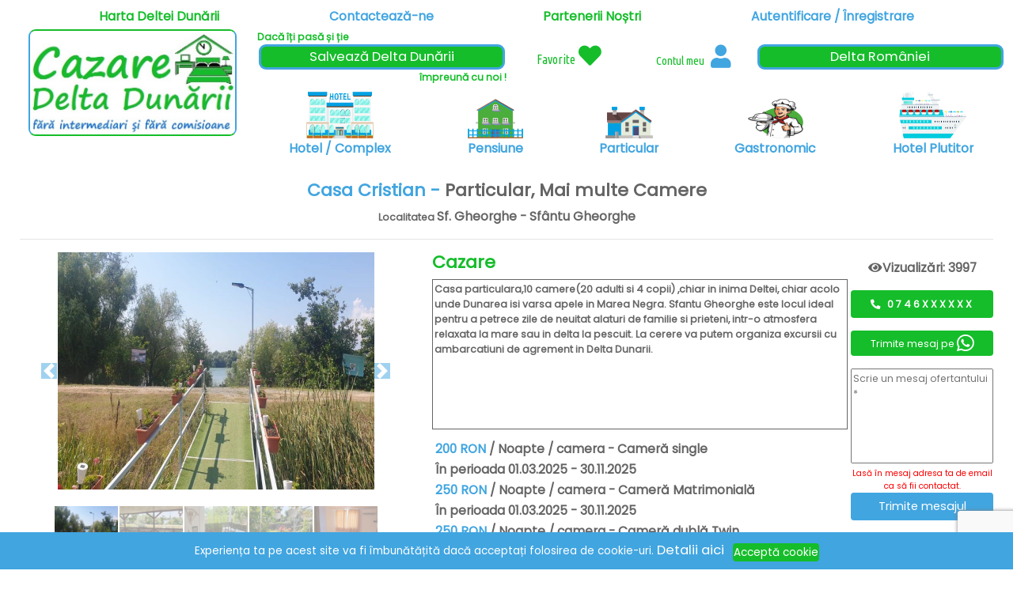

--- FILE ---
content_type: text/html; charset=UTF-8
request_url: https://cazaredeltadunarii.ro/oferta/70
body_size: 6070
content:
<!DOCTYPE html>
<html lang="ro">
    <head>
        <meta charset="utf-8">
        <meta name="viewport" content="width=device-width, initial-scale=1">
<meta name="keywords" content="Cazare,Delta,Dunarea,Romania">
        <meta name="description" content="Oferte de cazare in Delta Dunarii. Cele mai bune oferte.">
         <title>Casa Cristian</title>
        
                <meta content="https://cazaredeltadunarii.ro/public/images/uploads/oferta-img2-1659857106.jpg" property="og:image">
        <!--Favicon -->
            <link rel="icon" href="https://cazaredeltadunarii.ro/public/images/favicon-cdd.ico" type="image/x-icon">
<link rel="apple-touch-icon" sizes="180x180" href="https://cazaredeltadunarii.ro/public/images/apple-touch-icon.png">
<link rel="icon" type="image/png" sizes="32x32" href="https://cazaredeltadunarii.ro/public/images/favicon-32x32.png">
<link rel="icon" type="image/png" sizes="16x16" href="https://cazaredeltadunarii.ro/public/images/favicon-16x16.png">
<link rel="manifest" href="https://cazaredeltadunarii.ro/public/images/site.webmanifest">
<!-- end Favicon -->
<!-- Fancybox -->
        <script src="https://cdn.jsdelivr.net/npm/@fancyapps/ui@5.0/dist/fancybox/fancybox.umd.js"></script>
<link
  rel="stylesheet"
  href="https://cdn.jsdelivr.net/npm/@fancyapps/ui@5.0/dist/fancybox/fancybox.css"
/>
<!-- end Fancybox --> 
        <!-- Fonts -->
        <link rel="preconnect" href="https://fonts.googleapis.com">
<link rel="preconnect" href="https://fonts.gstatic.com" crossorigin>
<link href="https://fonts.googleapis.com/css2?family=Poppins&display=swap" rel="stylesheet">
<link href="https://fonts.googleapis.com/css2?family=Dancing+Script&display=swap" rel="stylesheet">
<link href="https://fonts.googleapis.com/css2?family=Ubuntu+Condensed&display=swap" rel="stylesheet">
    
    

        <!-- Styles -->
        <link href="https://cazaredeltadunarii.ro/public/css/app.css" rel="stylesheet">
        <link href="https://cazaredeltadunarii.ro/public/css/stilizare.css" rel="stylesheet">
         <link rel="stylesheet" href="https://cdnjs.cloudflare.com/ajax/libs/font-awesome/5.12.0-2/css/fontawesome.min.css" />
    <link rel="stylesheet" href="https://cdnjs.cloudflare.com/ajax/libs/font-awesome/5.12.0-2/css/all.min.css" />
    

    <!-- jssocials pentru distribuire -->
    

<link type="text/css" rel="stylesheet" href="https://cdn.jsdelivr.net/jquery.jssocials/1.4.0/jssocials.css" />

<!--<link type="text/css" rel="stylesheet" href="https://cdn.jsdelivr.net/jquery.jssocials/1.4.0/jssocials-theme-flat.css" />-->
<link type="text/css" rel="stylesheet" href="https://cdn.jsdelivr.net/jquery.jssocials/1.4.0/jssocials-theme-classic.css" />
<!--<link type="text/css" rel="stylesheet" href="https://cdn.jsdelivr.net/jquery.jssocials/1.4.0/jssocials-theme-minima.css" /> 
<link type="text/css" rel="stylesheet" href="https://cdn.jsdelivr.net/jquery.jssocials/1.4.0/jssocials-theme-plain.css" />-->

<!-- end jssocials pentru distribuire -->

    <script src="https://www.google.com/recaptcha/api.js?render=6Lem_4AfAAAAAH2vomzzsj8dySYOzkkuv_tRJQ4q"></script>
    </head>
    
    <body>
        <!-- Scripts -->
        <script src="https://cazaredeltadunarii.ro/public/js/app.js"></script>
          <header>
	<!--<div class="text-center translate" id="google_translate_element"></div>-->
	<!--
<ul class="nav nav-pills justify-content-center albastru">
 <li class="active nav-item">
 <a class="nav-link" href="https://deltaromaniei.ro" target="_blank">Delta României</a>
 </li>
 <li class="nav-item"><a class="nav-link" href="https://transportindeltadunarii.ro" target="_blank">Transport în Delta Dunării</a></li>
</ul>
-->
<ul class="nav nav-pills justify-content-center albastru-deschis">
 <li class="nav-item1">
 <a class="nav-link" id="harta" href="https://cazaredeltadunarii.ro/harta-deltei"><span>Harta Deltei Dunării</span></a>
 </li>

  <li class="nav-item"><a id="last-minute" class="nav-link" href="https://cazaredeltadunarii.ro/contact">Contactează-ne</a></li>
  <li class="nav-item"><a id="parteneri" class="nav-link" href="https://cazaredeltadunarii.ro/parteneri"><span class="verde">Partenerii Noștri</span></a></li>
 <li class="nav-item2">
 					<a id="auth" class="nav-link" href="https://cazaredeltadunarii.ro/login">Autentificare / Înregistrare</a>
			</li>

 <!-- <li class="nav-item2"><a id="contact" class="nav-link" href="https://cazaredeltadunarii.ro/contact"><span>Sugestii / Reclamații</span></a></li> -->
</ul>

<div class="row mt-1 justify-content-center">
	<div class="col-md-3 mb-3 text-center">
		<a href="https://cazaredeltadunarii.ro"><img class="img-fluid dmbord" src="https://cazaredeltadunarii.ro/public/images/Sigla OK.jpg" alt="sigla"></a>
	</div>
	<div class="col-md-9 pad0">
		
		<div class="row justify-content-center align-items-center">
			<div class="col-md-4 pad0 minvizibil">
        <div class="stanga negru-harta verde" style="width:100%;text-align:left;">
                            Dacă îți pasă și ție
                          </div>
                            <a href="https://salveazadeltadunarii.ro" target="_blank"><button class="btn pad0 buton-site">Salvează Delta Dunării</button></a>
                        <div class="mdreapta negru-harta verde" style="width:100%;text-align:right;">
                            împreună cu noi !
                          </div>
                        </div>
			
			<div class="col-md-4 pad0">
				<div class="row inline2 justify-content-center align-items-center">
					<div class="col-md-6 col2-1 text-center justify-content-center">
						<form method="get" action="https://cazaredeltadunarii.ro/lista-favorite">
							<input type="hidden" name="_token" value="iJJYDr30y1vNWd8oeRKzc0OQTuJ1HoB54bu8JR1T">							<button class="btn" type="submit">
						<span class="fav"><span class="favorite">Favorite</span>
							<i class="fas fa-heart fa-2x">
								<div class="peste">
															</div></i>
							
						</span>
						</button>
					</form>
					</div>
					<div class="col-md-6 col2-1 text-center justify-content-center">
			 
			<div id="kont"><a href="https://cazaredeltadunarii.ro/login"><span class="contulmeu">Contul meu<i class="fas fa-user fa-2x ml-2"></i></span></a>
			</div>
								</div>
					
				</div>

			</div>
			<div class="col-md-4 pad0">
                          <a href="https://deltaromaniei.ro" target="_blank"><button class="btn buton-site">Delta României</button></a>
                        </div>
		</div>

		
		<div class="menu mt-2 suta95">
			<div class="row justify-content-center">
			<div class="menu-item1"><a href="https://cazaredeltadunarii.ro/hoteluri">
				<div><img src="https://cazaredeltadunarii.ro/public/images/3.png" alt="Hotel" class="img-responsive imagine1"></div><div>Hotel / Complex</div></a>
			</div>
			<div class="menu-item"><a href="https://cazaredeltadunarii.ro/pensiuni">
				<div><img src="https://cazaredeltadunarii.ro/public/images/4.png" alt="Pensiune" class="img-responsive imagine2"></div><div>Pensiune</div></a>
			</div>
			<div class="menu-item"><a href="https://cazaredeltadunarii.ro/particulari">
				<div><img src="https://cazaredeltadunarii.ro/public/images/2.png" alt="Particular" class="img-responsive imagine3" ></div><div>Particular</div></a>
			</div>
			<div class="menu-item"><a href="https://cazaredeltadunarii.ro/gastronomic">
				<div><img src="https://cazaredeltadunarii.ro/public/images/5.png" alt="Gastronomic" class="img-responsive imagine2"></div><div>Gastronomic</div></a>
			</div>
		<div class="menu-item5"><a href="https://cazaredeltadunarii.ro/hoteluri-plutitoare">
				<div><img src="https://cazaredeltadunarii.ro/public/images/6.png" alt="Hotel plutitor" class="img-responsive imagine1"></div><div>Hotel Plutitor</div></a>
			</div>
		</div>
	</div>

       
       
		
	</div>
</div>

       <script type="text/javascript">
       	/*function googleTranslateElementInit() {
  new google.translate.TranslateElement({pageLanguage: 'ro', includedLanguages: 'en,de', layout: google.translate.TranslateElement.FloatPosition.TOP_LEFT, autoDisplay: false}, 'google_translate_element');
  }*/

        var active_link = document.querySelector('.albastru-deschis a[href="'+document.URL+'"]');
        //$("#"+active_link.id).css('text-decoration','underline');
        if(active_link != null){
        $("#"+active_link.id).css('border-bottom','2px solid rgb(100, 100, 100)');
        $("#"+active_link.id).css('border-radius','0');
        $("#"+active_link.id).css('line-height','18px');
    	}
     </script>
            
    <!-- <script type="text/javascript" src="//translate.google.com/translate_a/element.js?cb=googleTranslateElementInit"></script>-->
</header>
        <div class="container-fluid">
       
       
             
              
 

     <div class="row">
    <h1 class="blu col-md-12 mt-3 text-center">
                Casa Cristian <span class="minvizibil">-</span>
                <br class="displaynone" />
        <span class="negru">
                 Particular, Mai multe Camere
                            </span>
    </h1>
    <div class="col-md-12 text-center">
                                <span class="negru-harta">Localitatea</span>
                                                        <span class="negru-harta1">
                                <!--<a href="https://cazaredeltadunarii.ro/harta-deltei/Sf.%20Gheorghe" target="_blank">Sf. Gheorghe</a>-->
                                Sf. Gheorghe - Sfântu Gheorghe
                            </span>
                            <hr />
                           </div>
        <div class="col-md-5">
            <div id="custCarousel" class="carousel slide fancybox" data-type="iframe" data-ride="carousel" align="center">
                <!-- slides -->
                                <div class="carousel-inner text-center">
                    <div class="carousel-item active mana text-center"> <img src="https://cazaredeltadunarii.ro/public/images/uploads/oferta-img2-1659857106.jpg" id="2748" alt="Fotografie oferta cazare Delta Dunarii" class="img-fluid imgg" data-fancybox="gallery" style="cursor:zoom-in;" > </div>
                    
                                          <div class="carousel-item mana text-center"> <img src="https://cazaredeltadunarii.ro/public/images/uploads/oferta-img3-1659857106.jpg" id="2749" alt="Fotografie oferta cazare Delta Dunarii" class="img-fluid imgg" data-fancybox="gallery" style="cursor:zoom-in;"> </div>
                                          <div class="carousel-item mana text-center"> <img src="https://cazaredeltadunarii.ro/public/images/uploads/oferta-img4-1659857106.jpg" id="2750" alt="Fotografie oferta cazare Delta Dunarii" class="img-fluid imgg" data-fancybox="gallery" style="cursor:zoom-in;"> </div>
                                          <div class="carousel-item mana text-center"> <img src="https://cazaredeltadunarii.ro/public/images/uploads/oferta-img5-1659857106.jpg" id="2751" alt="Fotografie oferta cazare Delta Dunarii" class="img-fluid imgg" data-fancybox="gallery" style="cursor:zoom-in;"> </div>
                                          <div class="carousel-item mana text-center"> <img src="https://cazaredeltadunarii.ro/public/images/uploads/oferta-img6-1659857106.jpg" id="2752" alt="Fotografie oferta cazare Delta Dunarii" class="img-fluid imgg" data-fancybox="gallery" style="cursor:zoom-in;"> </div>
                                          <div class="carousel-item mana text-center"> <img src="https://cazaredeltadunarii.ro/public/images/uploads/oferta-img7-1659857106.jpg" id="2753" alt="Fotografie oferta cazare Delta Dunarii" class="img-fluid imgg" data-fancybox="gallery" style="cursor:zoom-in;"> </div>
                                          <div class="carousel-item mana text-center"> <img src="https://cazaredeltadunarii.ro/public/images/uploads/oferta-img8-1659857106.jpg" id="2754" alt="Fotografie oferta cazare Delta Dunarii" class="img-fluid imgg" data-fancybox="gallery" style="cursor:zoom-in;"> </div>
                                          <div class="carousel-item mana text-center"> <img src="https://cazaredeltadunarii.ro/public/images/uploads/oferta-img9-1659857106.jpg" id="2755" alt="Fotografie oferta cazare Delta Dunarii" class="img-fluid imgg" data-fancybox="gallery" style="cursor:zoom-in;"> </div>
                                          <div class="carousel-item mana text-center"> <img src="https://cazaredeltadunarii.ro/public/images/uploads/oferta-img10-1659857106.jpg" id="2756" alt="Fotografie oferta cazare Delta Dunarii" class="img-fluid imgg" data-fancybox="gallery" style="cursor:zoom-in;"> </div>
                                          <div class="carousel-item mana text-center"> <img src="https://cazaredeltadunarii.ro/public/images/uploads/oferta-img2-1659857738.jpg" id="2757" alt="Fotografie oferta cazare Delta Dunarii" class="img-fluid imgg" data-fancybox="gallery" style="cursor:zoom-in;"> </div>
                                          <div class="carousel-item mana text-center"> <img src="https://cazaredeltadunarii.ro/public/images/uploads/oferta-img3-1659857738.jpg" id="2758" alt="Fotografie oferta cazare Delta Dunarii" class="img-fluid imgg" data-fancybox="gallery" style="cursor:zoom-in;"> </div>
                                          <div class="carousel-item mana text-center"> <img src="https://cazaredeltadunarii.ro/public/images/uploads/oferta-img4-1659857738.jpg" id="2759" alt="Fotografie oferta cazare Delta Dunarii" class="img-fluid imgg" data-fancybox="gallery" style="cursor:zoom-in;"> </div>
                                          <div class="carousel-item mana text-center"> <img src="https://cazaredeltadunarii.ro/public/images/uploads/oferta-img1-1659857788.jpg" id="2760" alt="Fotografie oferta cazare Delta Dunarii" class="img-fluid imgg" data-fancybox="gallery" style="cursor:zoom-in;"> </div>
                                        
                 

                    <!-- Left right --> 
                <a class="carousel-control-prev" href="#custCarousel" data-slide="prev"> <span class="carousel-control-prev-icon"></span> </a> 
                <a class="carousel-control-next" href="#custCarousel" data-slide="next"> <span class="carousel-control-next-icon"></span> </a> 
                </div> 
             
                <!-- Thumbnails -->
               
                <ol class="carousel-indicators list-inline row">
                    <li class="list-inline-item active"> <a id="carousel-selector-0" class="selected" data-slide-to="0" data-target="#custCarousel"> <img src="https://cazaredeltadunarii.ro/public/images/uploads/oferta-img2-1659857106.jpg" class="img-fluid"> </a> </li>
                   
                                        <li class="list-inline-item"> <a id="carousel-selector-1"data-slide-to="1" data-target="#custCarousel"> <img src="https://cazaredeltadunarii.ro/public/images/uploads/oferta-img3-1659857106.jpg" class="img-fluid"> </a> </li>
                                        <li class="list-inline-item"> <a id="carousel-selector-2"data-slide-to="2" data-target="#custCarousel"> <img src="https://cazaredeltadunarii.ro/public/images/uploads/oferta-img4-1659857106.jpg" class="img-fluid"> </a> </li>
                                        <li class="list-inline-item"> <a id="carousel-selector-3"data-slide-to="3" data-target="#custCarousel"> <img src="https://cazaredeltadunarii.ro/public/images/uploads/oferta-img5-1659857106.jpg" class="img-fluid"> </a> </li>
                                        <li class="list-inline-item"> <a id="carousel-selector-4"data-slide-to="4" data-target="#custCarousel"> <img src="https://cazaredeltadunarii.ro/public/images/uploads/oferta-img6-1659857106.jpg" class="img-fluid"> </a> </li>
                                        <li class="list-inline-item"> <a id="carousel-selector-5"data-slide-to="5" data-target="#custCarousel"> <img src="https://cazaredeltadunarii.ro/public/images/uploads/oferta-img7-1659857106.jpg" class="img-fluid"> </a> </li>
                                        <li class="list-inline-item"> <a id="carousel-selector-6"data-slide-to="6" data-target="#custCarousel"> <img src="https://cazaredeltadunarii.ro/public/images/uploads/oferta-img8-1659857106.jpg" class="img-fluid"> </a> </li>
                                        <li class="list-inline-item"> <a id="carousel-selector-7"data-slide-to="7" data-target="#custCarousel"> <img src="https://cazaredeltadunarii.ro/public/images/uploads/oferta-img9-1659857106.jpg" class="img-fluid"> </a> </li>
                                        <li class="list-inline-item"> <a id="carousel-selector-8"data-slide-to="8" data-target="#custCarousel"> <img src="https://cazaredeltadunarii.ro/public/images/uploads/oferta-img10-1659857106.jpg" class="img-fluid"> </a> </li>
                                        <li class="list-inline-item"> <a id="carousel-selector-9"data-slide-to="9" data-target="#custCarousel"> <img src="https://cazaredeltadunarii.ro/public/images/uploads/oferta-img2-1659857738.jpg" class="img-fluid"> </a> </li>
                                        <li class="list-inline-item"> <a id="carousel-selector-10"data-slide-to="10" data-target="#custCarousel"> <img src="https://cazaredeltadunarii.ro/public/images/uploads/oferta-img3-1659857738.jpg" class="img-fluid"> </a> </li>
                                        <li class="list-inline-item"> <a id="carousel-selector-11"data-slide-to="11" data-target="#custCarousel"> <img src="https://cazaredeltadunarii.ro/public/images/uploads/oferta-img4-1659857738.jpg" class="img-fluid"> </a> </li>
                                        <li class="list-inline-item"> <a id="carousel-selector-12"data-slide-to="12" data-target="#custCarousel"> <img src="https://cazaredeltadunarii.ro/public/images/uploads/oferta-img1-1659857788.jpg" class="img-fluid"> </a> </li>
                                     
                </ol>
                            </div>

                </div>

        <div class="col-md-5">
            <div class="row">
            <div class="col-md-12 descriere">
            <!--<div class="row">
                <h3><u>Descrierea ofertei</u></h3>
            </div>-->
        <div class="row">
            <h1 class="verde"><strong>Cazare</strong></h1>
        </div>
        <div class="row mb-3">
            <textarea readonly="readonly" class="textarea-descriere negru-harta">Casa particulara,10 camere(20 adulti si 4 copii) ,chiar in inima Deltei, chiar acolo unde Dunarea isi varsa apele in Marea Negra. Sfantu Gheorghe este locul ideal pentru a petrece zile de neuitat alaturi de familie si prieteni, intr-o atmosfera relaxata la mare sau in delta la pescuit. La cerere va putem organiza excursii cu ambarcatiuni de agrement in Delta Dunarii.</textarea>
        </div>
            </div>
            
                    
                                                               <h6 class="col-md-12 negru-harta1"><span class="blu">200 RON </span><span class="negru">/ Noapte / camera - Cameră single</span>
                        </h6> 
                                                                      
                         
                        <h6 class="col-md-12 negru-harta1"> 
                        În perioada 01.03.2025 -
                                                
                         30.11.2025 
                          </h6> 
                                             
                      

                                             <h6 class="col-md-12 negru-harta1"><span class="blu">250 RON </span><span class="negru">/ Noapte / camera - Cameră Matrimonială</span>
                        </h6> 
                                                                       
                                                <h6 class="col-md-12 negru-harta1">
                         În perioada 01.03.2025 -
                                                
                         30.11.2025 
                        </h6> 
                                               

                                                <h6 class="col-md-12 negru-harta1"><span class="blu">250 RON </span><span class="negru">/ Noapte / camera - Cameră dublă Twin</span>
                        </h6> 
                                                                      
                                                 <h6 class="col-md-12 negru-harta1">
                         În perioada 01.03.2025 -
                                                
                         30.11.2025
                           </h6>  
                                            

                                                                      
                                                
                                               

                                            <h6 class="col-md-12 negru-harta1">
                                                                      </h6>  
                                              
                      
                      
                                                                     
                         
                        
                                           
                     
                      
                        
                        
                      

                                          <div class="col-md-12">
                        <!--<h6><b>Mese</b></h6>-->
                        
                     
                       
                                          </div>
                    
                                                            <div class="negru-harta1 col-md-12 mb-2">
                        Capacitate Totală Locație: 
                         20 Adulți   și 4 Copii   în 10 Spații de cazare                       </div>
                                                                                   <div class="col-md-12 mb-3">
                    
                    <!--<h6><b>Facilități</b></h6>-->
                    <div class="row">
                        <b class="col-md-12 mpad0 font verde1">Facilități locație</b>
                        <div class="col-md-12 row mb-2 inline2">
                                                         <div class="col-md-4 col3 negru-harta font mpad0">
                                 <input type="checkbox" checked disabled="disabled">Transfer turisti
                            </div>
                            
                                                                      <div class="col-md-4 col3 negru-harta font mpad0">
                     <input type="checkbox" checked disabled="disabled">Plimbări barca 
                    </div>
                                                           
               <div class="col-md-4 col3 negru-harta font mpad0">
                   <input type="checkbox" checked disabled="disabled">Internet / Wi-Fi 
                </div>
                
                
                                  
                <div class="col-md-4 col3 negru-harta font mpad0">
                   <input type="checkbox" checked disabled="disabled">Acces bucătărie 
                 </div>
                                                                                                                                                                                         
                
                
                                                      
                                                                                     <div class="col-md-4 col3 negru-harta font mpad0">
                    <input type="checkbox" checked disabled="disabled">Terasă
                </div>
                                                                                                                  <div class="col-md-4 col3 negru-harta font mpad0">
                    <input type="checkbox" checked disabled="disabled">Ponton
                </div>
                                                  
                <div class="col-md-4 col3 negru-harta font mpad0">
                    <input type="checkbox" checked disabled="disabled">Acces la apă
                </div>
                                 
                                                                                                 </div>
                                 
                    <b class="col-md-12 font mpad0 verde1">Facilități cameră</b>
                    <div class="col-md-12 row inline2">
                                        <div class="col-md-4 col3 negru-harta font mpad0">
                    <input type="checkbox" checked disabled="disabled">Climatizare
                </div>
                                  
                <div class="col-md-4 col3 negru-harta font mpad0">
                    <input type="checkbox" checked disabled="disabled">Cablu TV
                </div>
                                                  <div class="col-md-4 col3 negru-harta font mpad0">
                    <input type="checkbox" checked disabled="disabled">Frigider
                </div>
                                                                                                       
                <div class="col-md-4 col3 negru-harta font mpad0">
                    <input type="checkbox" checked disabled="disabled">Pat suplimentar
                </div>
                                                   <div class="col-md-4 col3 negru-harta font mpad0">
                   <input type="checkbox" checked disabled="disabled">Baie în cameră
                </div>
                                                                   </div>
                                       </div>
                  
                </div>

            </div>
        </div>
        <div class="col-md-2 text-center mt-2">
            <p><span class="negru-harta1"><i class="fas fa-eye"></i>Vizualizări: 3997</span></p>

                         <div class="contact mb-4 mfont">
                            <button id="telefon" title="Click pentru a vedea numărul" class="telefon mb-3" onclick="showPhone(this.id)" value="0746613003"><i class="fas fa-phone-alt"></i>&nbsp;0746XXXXXX</button>

            <div class="whatsapp">
            <a href="https://wa.me/+40746613003"><span>Trimite mesaj pe&nbsp;</span>
            <i class="fab fa-whatsapp fa-2x"></i></a>
            </div>
            
                         
            <form action="https://cazaredeltadunarii.ro/trimite-mesaj/70" method="post" id="formular">
                            <input type="hidden" name="_token" value="iJJYDr30y1vNWd8oeRKzc0OQTuJ1HoB54bu8JR1T">                            <div class="form-group">
                            <input type="hidden" name="g-recaptcha-response" id="g-recaptcha-response-696f8b9f3b02b"><script>
  grecaptcha.ready(function() {
      grecaptcha.execute('6Lem_4AfAAAAAH2vomzzsj8dySYOzkkuv_tRJQ4q', {action: 'msg'}).then(function(token) {
         document.getElementById('g-recaptcha-response-696f8b9f3b02b').value = token;
      });
  });
  </script>
                            </div>
                            <textarea class="textarea-mesaj" placeholder="Scrie un mesaj ofertantului *" name="message"></textarea>
                                                         <div class="red">Lasă în mesaj adresa ta de email ca să fii contactat.</div>
                            <input type="submit" value="Trimite mesajul" class="btn btn-blue">
                        </form>
            </div>

            <div class="contact">
              <div class="text-center imgsu">
                                <img src="https://graph.facebook.com/v3.3/5435627669835918/picture?type=normal" class="imgs" alt="Poza profil ofertant">
                              </div>
                Postat de <br/><h2>Oana</h2>
                                <h5>ONLINE</h5>
                            </div>
                    </div>
    </div>
    <div class="row">
      <div class="col-md-3">
              </div>
      <div class="col-md-12 text-center negru-harta1 mfont mt-2">
        <a href="https://cazaredeltadunarii.ro/oferta-harta/70" target="_blank">Vezi locația pe hartă</a>
      </div>

      <div class="col-md-12 text-center negru-harta mt-2">
        <i class="fas fa-info-circle fa-2x verde"></i>Tarifele acestei oferte au fost modificate / revizuite la data de 
                  30.01.2023
                </div>
      <div class="col-md-3">
        
      </div>
    </div>
    


</div>
<div class="footer row text-center justify-content-center pad0">
 
	<div class="col-md-4 row text-center justify-content-center my-2 pad0">
		<div class="col-md-10 text-center">
        <div class="stanga negru-harta verde" style="width:100%;text-align:left;">
                            Dacă îți pasă și ție
                          </div>
                          <div class="text-center">
                            <a href="https://salveazadeltadunarii.ro" target="_blank"><button class="btn buton-site">Salvează Delta Dunării</button></a>
                        </div>
                        <div class="mdreapta negru-harta verde" style="width:100%;text-align:right;">
                            împreună cu noi !
                          </div>
                        </div>
      
         </div>
	
	 <div class="justify-content-center col-md-4 text-center my-2 pad0">
                      <!-- AddToAny BEGIN --
<div class="a2a_kit a2a_kit_size_36 a2a_default_style">
<a class="a2a_button_facebook sociale"></a>
<a href="https://www.youtube.com/watch?v=MfwqA9VXe3A" class="youtube" target="_blank"><i class="fab fa-youtube-square fa-4x"></i></a>
<a class="a2a_button_whatsapp sociale"></a>
<a class="a2a_button_telegram sociale"></a>
<!--
<a href="#" class="youtube"><i class="fab fa-instagram fa-4x"></i></a>
<a class="a2a_button_twitter sociale"></a>
-->

<div class="negru-harta1">Distribuie pe</div>
<div id="share"></div>



<!-- AddToAny END -->
    </div>
<div class="col-md-4 text-center justify-content-center my-2 pad0">
                        <h6 class="descarca col-md-12">Descarcă GRATUIT Aplicația</h6>
                        <div class="next col-md-12">Delta Dunării</div>
                        <span class="mx-1"><a href="https://play.google.com/store/apps/details?id=com.deltaromaniei.DeltaDunarii" target="_blank"><button class="btn btn-verde btn-icon-text"> <i class="fab fa-google-play fa-2x"></i> <span class="d-inline-block text-center"> <small class="font-weight-light d-block">Descarcă din</small> Google Play </span> </button></a> </span>
                        <span class="mx-1"><button onclick="alert('Momentan indisponibil. Aplicația va fi lansată în curând.')" class="btn btn-verde btn-icon-text"> <i class="fab fa-apple fa-2x"></i> <span class="d-inline-block text-center"> <small class="font-weight-light d-block">Descarcă din</small> App Store </span> </button></span>       
                       
            </div>
</div>

<!--<script async src="https://static.addtoany.com/menu/page.js"></script> -->

<script type="text/javascript" src="https://cdn.jsdelivr.net/jquery.jssocials/1.4.0/jssocials.min.js"></script>
    <script>
        $("#share").jsSocials({
            shares: [{  share:"facebook",
                        label: "Facebook",
                        logo: "fab fa-facebook-square",
                        }, 
                        {
                        share:"whatsapp",
                        label: "WhatsApp",
                        logo: "fab fa-whatsapp-square",
                    }],
        });
    </script> <div class="zindex">
	<div class="js-cookie-consent cookie-consent text-center albastru">

    <span class="cookie-consent__message textcookie">
        Experiența ta pe acest site va fi îmbunătățită dacă acceptați folosirea de cookie-uri.
    </span>
    <a href="https://cazaredeltadunarii.ro/politica">Detalii aici</a>

    <button class="js-cookie-consent-agree cookie-consent__agree btn cookie ml-2">
        Acceptă cookie
    </button>

</div>

    <script>

        window.laravelCookieConsent = (function () {

            const COOKIE_VALUE = 1;
            const COOKIE_DOMAIN = 'cazaredeltadunarii.ro';

            function consentWithCookies() {
                setCookie('laravel_cookie_consent', COOKIE_VALUE, 7300);
                hideCookieDialog();
            }

            function cookieExists(name) {
                return (document.cookie.split('; ').indexOf(name + '=' + COOKIE_VALUE) !== -1);
            }

            function hideCookieDialog() {
                const dialogs = document.getElementsByClassName('js-cookie-consent');

                for (let i = 0; i < dialogs.length; ++i) {
                    dialogs[i].style.display = 'none';
                }
            }

            function setCookie(name, value, expirationInDays) {
                const date = new Date();
                date.setTime(date.getTime() + (expirationInDays * 24 * 60 * 60 * 1000));
                document.cookie = name + '=' + value
                    + ';expires=' + date.toUTCString()
                    + ';domain=' + COOKIE_DOMAIN
                    + ';path=/'
                    + ';samesite=lax';
            }

            if (cookieExists('laravel_cookie_consent')) {
                hideCookieDialog();
            }

            const buttons = document.getElementsByClassName('js-cookie-consent-agree');

            for (let i = 0; i < buttons.length; ++i) {
                buttons[i].addEventListener('click', consentWithCookies);
            }

            return {
                consentWithCookies: consentWithCookies,
                hideCookieDialog: hideCookieDialog
            };
        })();
    </script>

 
	</div>

<footer class="text-center">

	<span class="footer-dist">
	<a href="https://cazaredeltadunarii.ro/termeni">Termeni&nbsp;și&nbsp;Condiții</a>
	</span>
	<span class="footer-dist">
	<a href="https://cazaredeltadunarii.ro/politica">Politica&nbsp;de&nbsp;Confidențialitate</a>
	</span>
	<span class="footer-dist">
		<a href="https://cazaredeltadunarii.ro/contact">Contact</a>
	</span>
	
</footer>
<div class="text-center my-2">
	<div class="copyright">
		Copyright © Mario Center - Business Corporation, 2022
	</div>
	<img src="https://cazaredeltadunarii.ro/public/images/logo.svg" class="netopia" alt="Sigla Netopia Payments">
	</div>
	 
        <script>
          

$('#custCarousel').carousel({
  interval: 1000 * 10
});

Fancybox.bind('[data-fancybox="gallery"]', {
    
      });    


            function showPhone(d){
                let phone = document.getElementById(d);
               phone.innerHTML = phone.value;
            }
      
        function showImg(id){
            mod = document.getElementById('modal01');
            mod.style.display = 'flex';
            img = document.getElementById(id);
            img.style.display = 'inline-block';
        }
    
        </script>
    </body>
</html>

--- FILE ---
content_type: text/html; charset=utf-8
request_url: https://www.google.com/recaptcha/api2/anchor?ar=1&k=6Lem_4AfAAAAAH2vomzzsj8dySYOzkkuv_tRJQ4q&co=aHR0cHM6Ly9jYXphcmVkZWx0YWR1bmFyaWkucm86NDQz&hl=en&v=PoyoqOPhxBO7pBk68S4YbpHZ&size=invisible&anchor-ms=20000&execute-ms=30000&cb=f788tnrbpyv1
body_size: 48633
content:
<!DOCTYPE HTML><html dir="ltr" lang="en"><head><meta http-equiv="Content-Type" content="text/html; charset=UTF-8">
<meta http-equiv="X-UA-Compatible" content="IE=edge">
<title>reCAPTCHA</title>
<style type="text/css">
/* cyrillic-ext */
@font-face {
  font-family: 'Roboto';
  font-style: normal;
  font-weight: 400;
  font-stretch: 100%;
  src: url(//fonts.gstatic.com/s/roboto/v48/KFO7CnqEu92Fr1ME7kSn66aGLdTylUAMa3GUBHMdazTgWw.woff2) format('woff2');
  unicode-range: U+0460-052F, U+1C80-1C8A, U+20B4, U+2DE0-2DFF, U+A640-A69F, U+FE2E-FE2F;
}
/* cyrillic */
@font-face {
  font-family: 'Roboto';
  font-style: normal;
  font-weight: 400;
  font-stretch: 100%;
  src: url(//fonts.gstatic.com/s/roboto/v48/KFO7CnqEu92Fr1ME7kSn66aGLdTylUAMa3iUBHMdazTgWw.woff2) format('woff2');
  unicode-range: U+0301, U+0400-045F, U+0490-0491, U+04B0-04B1, U+2116;
}
/* greek-ext */
@font-face {
  font-family: 'Roboto';
  font-style: normal;
  font-weight: 400;
  font-stretch: 100%;
  src: url(//fonts.gstatic.com/s/roboto/v48/KFO7CnqEu92Fr1ME7kSn66aGLdTylUAMa3CUBHMdazTgWw.woff2) format('woff2');
  unicode-range: U+1F00-1FFF;
}
/* greek */
@font-face {
  font-family: 'Roboto';
  font-style: normal;
  font-weight: 400;
  font-stretch: 100%;
  src: url(//fonts.gstatic.com/s/roboto/v48/KFO7CnqEu92Fr1ME7kSn66aGLdTylUAMa3-UBHMdazTgWw.woff2) format('woff2');
  unicode-range: U+0370-0377, U+037A-037F, U+0384-038A, U+038C, U+038E-03A1, U+03A3-03FF;
}
/* math */
@font-face {
  font-family: 'Roboto';
  font-style: normal;
  font-weight: 400;
  font-stretch: 100%;
  src: url(//fonts.gstatic.com/s/roboto/v48/KFO7CnqEu92Fr1ME7kSn66aGLdTylUAMawCUBHMdazTgWw.woff2) format('woff2');
  unicode-range: U+0302-0303, U+0305, U+0307-0308, U+0310, U+0312, U+0315, U+031A, U+0326-0327, U+032C, U+032F-0330, U+0332-0333, U+0338, U+033A, U+0346, U+034D, U+0391-03A1, U+03A3-03A9, U+03B1-03C9, U+03D1, U+03D5-03D6, U+03F0-03F1, U+03F4-03F5, U+2016-2017, U+2034-2038, U+203C, U+2040, U+2043, U+2047, U+2050, U+2057, U+205F, U+2070-2071, U+2074-208E, U+2090-209C, U+20D0-20DC, U+20E1, U+20E5-20EF, U+2100-2112, U+2114-2115, U+2117-2121, U+2123-214F, U+2190, U+2192, U+2194-21AE, U+21B0-21E5, U+21F1-21F2, U+21F4-2211, U+2213-2214, U+2216-22FF, U+2308-230B, U+2310, U+2319, U+231C-2321, U+2336-237A, U+237C, U+2395, U+239B-23B7, U+23D0, U+23DC-23E1, U+2474-2475, U+25AF, U+25B3, U+25B7, U+25BD, U+25C1, U+25CA, U+25CC, U+25FB, U+266D-266F, U+27C0-27FF, U+2900-2AFF, U+2B0E-2B11, U+2B30-2B4C, U+2BFE, U+3030, U+FF5B, U+FF5D, U+1D400-1D7FF, U+1EE00-1EEFF;
}
/* symbols */
@font-face {
  font-family: 'Roboto';
  font-style: normal;
  font-weight: 400;
  font-stretch: 100%;
  src: url(//fonts.gstatic.com/s/roboto/v48/KFO7CnqEu92Fr1ME7kSn66aGLdTylUAMaxKUBHMdazTgWw.woff2) format('woff2');
  unicode-range: U+0001-000C, U+000E-001F, U+007F-009F, U+20DD-20E0, U+20E2-20E4, U+2150-218F, U+2190, U+2192, U+2194-2199, U+21AF, U+21E6-21F0, U+21F3, U+2218-2219, U+2299, U+22C4-22C6, U+2300-243F, U+2440-244A, U+2460-24FF, U+25A0-27BF, U+2800-28FF, U+2921-2922, U+2981, U+29BF, U+29EB, U+2B00-2BFF, U+4DC0-4DFF, U+FFF9-FFFB, U+10140-1018E, U+10190-1019C, U+101A0, U+101D0-101FD, U+102E0-102FB, U+10E60-10E7E, U+1D2C0-1D2D3, U+1D2E0-1D37F, U+1F000-1F0FF, U+1F100-1F1AD, U+1F1E6-1F1FF, U+1F30D-1F30F, U+1F315, U+1F31C, U+1F31E, U+1F320-1F32C, U+1F336, U+1F378, U+1F37D, U+1F382, U+1F393-1F39F, U+1F3A7-1F3A8, U+1F3AC-1F3AF, U+1F3C2, U+1F3C4-1F3C6, U+1F3CA-1F3CE, U+1F3D4-1F3E0, U+1F3ED, U+1F3F1-1F3F3, U+1F3F5-1F3F7, U+1F408, U+1F415, U+1F41F, U+1F426, U+1F43F, U+1F441-1F442, U+1F444, U+1F446-1F449, U+1F44C-1F44E, U+1F453, U+1F46A, U+1F47D, U+1F4A3, U+1F4B0, U+1F4B3, U+1F4B9, U+1F4BB, U+1F4BF, U+1F4C8-1F4CB, U+1F4D6, U+1F4DA, U+1F4DF, U+1F4E3-1F4E6, U+1F4EA-1F4ED, U+1F4F7, U+1F4F9-1F4FB, U+1F4FD-1F4FE, U+1F503, U+1F507-1F50B, U+1F50D, U+1F512-1F513, U+1F53E-1F54A, U+1F54F-1F5FA, U+1F610, U+1F650-1F67F, U+1F687, U+1F68D, U+1F691, U+1F694, U+1F698, U+1F6AD, U+1F6B2, U+1F6B9-1F6BA, U+1F6BC, U+1F6C6-1F6CF, U+1F6D3-1F6D7, U+1F6E0-1F6EA, U+1F6F0-1F6F3, U+1F6F7-1F6FC, U+1F700-1F7FF, U+1F800-1F80B, U+1F810-1F847, U+1F850-1F859, U+1F860-1F887, U+1F890-1F8AD, U+1F8B0-1F8BB, U+1F8C0-1F8C1, U+1F900-1F90B, U+1F93B, U+1F946, U+1F984, U+1F996, U+1F9E9, U+1FA00-1FA6F, U+1FA70-1FA7C, U+1FA80-1FA89, U+1FA8F-1FAC6, U+1FACE-1FADC, U+1FADF-1FAE9, U+1FAF0-1FAF8, U+1FB00-1FBFF;
}
/* vietnamese */
@font-face {
  font-family: 'Roboto';
  font-style: normal;
  font-weight: 400;
  font-stretch: 100%;
  src: url(//fonts.gstatic.com/s/roboto/v48/KFO7CnqEu92Fr1ME7kSn66aGLdTylUAMa3OUBHMdazTgWw.woff2) format('woff2');
  unicode-range: U+0102-0103, U+0110-0111, U+0128-0129, U+0168-0169, U+01A0-01A1, U+01AF-01B0, U+0300-0301, U+0303-0304, U+0308-0309, U+0323, U+0329, U+1EA0-1EF9, U+20AB;
}
/* latin-ext */
@font-face {
  font-family: 'Roboto';
  font-style: normal;
  font-weight: 400;
  font-stretch: 100%;
  src: url(//fonts.gstatic.com/s/roboto/v48/KFO7CnqEu92Fr1ME7kSn66aGLdTylUAMa3KUBHMdazTgWw.woff2) format('woff2');
  unicode-range: U+0100-02BA, U+02BD-02C5, U+02C7-02CC, U+02CE-02D7, U+02DD-02FF, U+0304, U+0308, U+0329, U+1D00-1DBF, U+1E00-1E9F, U+1EF2-1EFF, U+2020, U+20A0-20AB, U+20AD-20C0, U+2113, U+2C60-2C7F, U+A720-A7FF;
}
/* latin */
@font-face {
  font-family: 'Roboto';
  font-style: normal;
  font-weight: 400;
  font-stretch: 100%;
  src: url(//fonts.gstatic.com/s/roboto/v48/KFO7CnqEu92Fr1ME7kSn66aGLdTylUAMa3yUBHMdazQ.woff2) format('woff2');
  unicode-range: U+0000-00FF, U+0131, U+0152-0153, U+02BB-02BC, U+02C6, U+02DA, U+02DC, U+0304, U+0308, U+0329, U+2000-206F, U+20AC, U+2122, U+2191, U+2193, U+2212, U+2215, U+FEFF, U+FFFD;
}
/* cyrillic-ext */
@font-face {
  font-family: 'Roboto';
  font-style: normal;
  font-weight: 500;
  font-stretch: 100%;
  src: url(//fonts.gstatic.com/s/roboto/v48/KFO7CnqEu92Fr1ME7kSn66aGLdTylUAMa3GUBHMdazTgWw.woff2) format('woff2');
  unicode-range: U+0460-052F, U+1C80-1C8A, U+20B4, U+2DE0-2DFF, U+A640-A69F, U+FE2E-FE2F;
}
/* cyrillic */
@font-face {
  font-family: 'Roboto';
  font-style: normal;
  font-weight: 500;
  font-stretch: 100%;
  src: url(//fonts.gstatic.com/s/roboto/v48/KFO7CnqEu92Fr1ME7kSn66aGLdTylUAMa3iUBHMdazTgWw.woff2) format('woff2');
  unicode-range: U+0301, U+0400-045F, U+0490-0491, U+04B0-04B1, U+2116;
}
/* greek-ext */
@font-face {
  font-family: 'Roboto';
  font-style: normal;
  font-weight: 500;
  font-stretch: 100%;
  src: url(//fonts.gstatic.com/s/roboto/v48/KFO7CnqEu92Fr1ME7kSn66aGLdTylUAMa3CUBHMdazTgWw.woff2) format('woff2');
  unicode-range: U+1F00-1FFF;
}
/* greek */
@font-face {
  font-family: 'Roboto';
  font-style: normal;
  font-weight: 500;
  font-stretch: 100%;
  src: url(//fonts.gstatic.com/s/roboto/v48/KFO7CnqEu92Fr1ME7kSn66aGLdTylUAMa3-UBHMdazTgWw.woff2) format('woff2');
  unicode-range: U+0370-0377, U+037A-037F, U+0384-038A, U+038C, U+038E-03A1, U+03A3-03FF;
}
/* math */
@font-face {
  font-family: 'Roboto';
  font-style: normal;
  font-weight: 500;
  font-stretch: 100%;
  src: url(//fonts.gstatic.com/s/roboto/v48/KFO7CnqEu92Fr1ME7kSn66aGLdTylUAMawCUBHMdazTgWw.woff2) format('woff2');
  unicode-range: U+0302-0303, U+0305, U+0307-0308, U+0310, U+0312, U+0315, U+031A, U+0326-0327, U+032C, U+032F-0330, U+0332-0333, U+0338, U+033A, U+0346, U+034D, U+0391-03A1, U+03A3-03A9, U+03B1-03C9, U+03D1, U+03D5-03D6, U+03F0-03F1, U+03F4-03F5, U+2016-2017, U+2034-2038, U+203C, U+2040, U+2043, U+2047, U+2050, U+2057, U+205F, U+2070-2071, U+2074-208E, U+2090-209C, U+20D0-20DC, U+20E1, U+20E5-20EF, U+2100-2112, U+2114-2115, U+2117-2121, U+2123-214F, U+2190, U+2192, U+2194-21AE, U+21B0-21E5, U+21F1-21F2, U+21F4-2211, U+2213-2214, U+2216-22FF, U+2308-230B, U+2310, U+2319, U+231C-2321, U+2336-237A, U+237C, U+2395, U+239B-23B7, U+23D0, U+23DC-23E1, U+2474-2475, U+25AF, U+25B3, U+25B7, U+25BD, U+25C1, U+25CA, U+25CC, U+25FB, U+266D-266F, U+27C0-27FF, U+2900-2AFF, U+2B0E-2B11, U+2B30-2B4C, U+2BFE, U+3030, U+FF5B, U+FF5D, U+1D400-1D7FF, U+1EE00-1EEFF;
}
/* symbols */
@font-face {
  font-family: 'Roboto';
  font-style: normal;
  font-weight: 500;
  font-stretch: 100%;
  src: url(//fonts.gstatic.com/s/roboto/v48/KFO7CnqEu92Fr1ME7kSn66aGLdTylUAMaxKUBHMdazTgWw.woff2) format('woff2');
  unicode-range: U+0001-000C, U+000E-001F, U+007F-009F, U+20DD-20E0, U+20E2-20E4, U+2150-218F, U+2190, U+2192, U+2194-2199, U+21AF, U+21E6-21F0, U+21F3, U+2218-2219, U+2299, U+22C4-22C6, U+2300-243F, U+2440-244A, U+2460-24FF, U+25A0-27BF, U+2800-28FF, U+2921-2922, U+2981, U+29BF, U+29EB, U+2B00-2BFF, U+4DC0-4DFF, U+FFF9-FFFB, U+10140-1018E, U+10190-1019C, U+101A0, U+101D0-101FD, U+102E0-102FB, U+10E60-10E7E, U+1D2C0-1D2D3, U+1D2E0-1D37F, U+1F000-1F0FF, U+1F100-1F1AD, U+1F1E6-1F1FF, U+1F30D-1F30F, U+1F315, U+1F31C, U+1F31E, U+1F320-1F32C, U+1F336, U+1F378, U+1F37D, U+1F382, U+1F393-1F39F, U+1F3A7-1F3A8, U+1F3AC-1F3AF, U+1F3C2, U+1F3C4-1F3C6, U+1F3CA-1F3CE, U+1F3D4-1F3E0, U+1F3ED, U+1F3F1-1F3F3, U+1F3F5-1F3F7, U+1F408, U+1F415, U+1F41F, U+1F426, U+1F43F, U+1F441-1F442, U+1F444, U+1F446-1F449, U+1F44C-1F44E, U+1F453, U+1F46A, U+1F47D, U+1F4A3, U+1F4B0, U+1F4B3, U+1F4B9, U+1F4BB, U+1F4BF, U+1F4C8-1F4CB, U+1F4D6, U+1F4DA, U+1F4DF, U+1F4E3-1F4E6, U+1F4EA-1F4ED, U+1F4F7, U+1F4F9-1F4FB, U+1F4FD-1F4FE, U+1F503, U+1F507-1F50B, U+1F50D, U+1F512-1F513, U+1F53E-1F54A, U+1F54F-1F5FA, U+1F610, U+1F650-1F67F, U+1F687, U+1F68D, U+1F691, U+1F694, U+1F698, U+1F6AD, U+1F6B2, U+1F6B9-1F6BA, U+1F6BC, U+1F6C6-1F6CF, U+1F6D3-1F6D7, U+1F6E0-1F6EA, U+1F6F0-1F6F3, U+1F6F7-1F6FC, U+1F700-1F7FF, U+1F800-1F80B, U+1F810-1F847, U+1F850-1F859, U+1F860-1F887, U+1F890-1F8AD, U+1F8B0-1F8BB, U+1F8C0-1F8C1, U+1F900-1F90B, U+1F93B, U+1F946, U+1F984, U+1F996, U+1F9E9, U+1FA00-1FA6F, U+1FA70-1FA7C, U+1FA80-1FA89, U+1FA8F-1FAC6, U+1FACE-1FADC, U+1FADF-1FAE9, U+1FAF0-1FAF8, U+1FB00-1FBFF;
}
/* vietnamese */
@font-face {
  font-family: 'Roboto';
  font-style: normal;
  font-weight: 500;
  font-stretch: 100%;
  src: url(//fonts.gstatic.com/s/roboto/v48/KFO7CnqEu92Fr1ME7kSn66aGLdTylUAMa3OUBHMdazTgWw.woff2) format('woff2');
  unicode-range: U+0102-0103, U+0110-0111, U+0128-0129, U+0168-0169, U+01A0-01A1, U+01AF-01B0, U+0300-0301, U+0303-0304, U+0308-0309, U+0323, U+0329, U+1EA0-1EF9, U+20AB;
}
/* latin-ext */
@font-face {
  font-family: 'Roboto';
  font-style: normal;
  font-weight: 500;
  font-stretch: 100%;
  src: url(//fonts.gstatic.com/s/roboto/v48/KFO7CnqEu92Fr1ME7kSn66aGLdTylUAMa3KUBHMdazTgWw.woff2) format('woff2');
  unicode-range: U+0100-02BA, U+02BD-02C5, U+02C7-02CC, U+02CE-02D7, U+02DD-02FF, U+0304, U+0308, U+0329, U+1D00-1DBF, U+1E00-1E9F, U+1EF2-1EFF, U+2020, U+20A0-20AB, U+20AD-20C0, U+2113, U+2C60-2C7F, U+A720-A7FF;
}
/* latin */
@font-face {
  font-family: 'Roboto';
  font-style: normal;
  font-weight: 500;
  font-stretch: 100%;
  src: url(//fonts.gstatic.com/s/roboto/v48/KFO7CnqEu92Fr1ME7kSn66aGLdTylUAMa3yUBHMdazQ.woff2) format('woff2');
  unicode-range: U+0000-00FF, U+0131, U+0152-0153, U+02BB-02BC, U+02C6, U+02DA, U+02DC, U+0304, U+0308, U+0329, U+2000-206F, U+20AC, U+2122, U+2191, U+2193, U+2212, U+2215, U+FEFF, U+FFFD;
}
/* cyrillic-ext */
@font-face {
  font-family: 'Roboto';
  font-style: normal;
  font-weight: 900;
  font-stretch: 100%;
  src: url(//fonts.gstatic.com/s/roboto/v48/KFO7CnqEu92Fr1ME7kSn66aGLdTylUAMa3GUBHMdazTgWw.woff2) format('woff2');
  unicode-range: U+0460-052F, U+1C80-1C8A, U+20B4, U+2DE0-2DFF, U+A640-A69F, U+FE2E-FE2F;
}
/* cyrillic */
@font-face {
  font-family: 'Roboto';
  font-style: normal;
  font-weight: 900;
  font-stretch: 100%;
  src: url(//fonts.gstatic.com/s/roboto/v48/KFO7CnqEu92Fr1ME7kSn66aGLdTylUAMa3iUBHMdazTgWw.woff2) format('woff2');
  unicode-range: U+0301, U+0400-045F, U+0490-0491, U+04B0-04B1, U+2116;
}
/* greek-ext */
@font-face {
  font-family: 'Roboto';
  font-style: normal;
  font-weight: 900;
  font-stretch: 100%;
  src: url(//fonts.gstatic.com/s/roboto/v48/KFO7CnqEu92Fr1ME7kSn66aGLdTylUAMa3CUBHMdazTgWw.woff2) format('woff2');
  unicode-range: U+1F00-1FFF;
}
/* greek */
@font-face {
  font-family: 'Roboto';
  font-style: normal;
  font-weight: 900;
  font-stretch: 100%;
  src: url(//fonts.gstatic.com/s/roboto/v48/KFO7CnqEu92Fr1ME7kSn66aGLdTylUAMa3-UBHMdazTgWw.woff2) format('woff2');
  unicode-range: U+0370-0377, U+037A-037F, U+0384-038A, U+038C, U+038E-03A1, U+03A3-03FF;
}
/* math */
@font-face {
  font-family: 'Roboto';
  font-style: normal;
  font-weight: 900;
  font-stretch: 100%;
  src: url(//fonts.gstatic.com/s/roboto/v48/KFO7CnqEu92Fr1ME7kSn66aGLdTylUAMawCUBHMdazTgWw.woff2) format('woff2');
  unicode-range: U+0302-0303, U+0305, U+0307-0308, U+0310, U+0312, U+0315, U+031A, U+0326-0327, U+032C, U+032F-0330, U+0332-0333, U+0338, U+033A, U+0346, U+034D, U+0391-03A1, U+03A3-03A9, U+03B1-03C9, U+03D1, U+03D5-03D6, U+03F0-03F1, U+03F4-03F5, U+2016-2017, U+2034-2038, U+203C, U+2040, U+2043, U+2047, U+2050, U+2057, U+205F, U+2070-2071, U+2074-208E, U+2090-209C, U+20D0-20DC, U+20E1, U+20E5-20EF, U+2100-2112, U+2114-2115, U+2117-2121, U+2123-214F, U+2190, U+2192, U+2194-21AE, U+21B0-21E5, U+21F1-21F2, U+21F4-2211, U+2213-2214, U+2216-22FF, U+2308-230B, U+2310, U+2319, U+231C-2321, U+2336-237A, U+237C, U+2395, U+239B-23B7, U+23D0, U+23DC-23E1, U+2474-2475, U+25AF, U+25B3, U+25B7, U+25BD, U+25C1, U+25CA, U+25CC, U+25FB, U+266D-266F, U+27C0-27FF, U+2900-2AFF, U+2B0E-2B11, U+2B30-2B4C, U+2BFE, U+3030, U+FF5B, U+FF5D, U+1D400-1D7FF, U+1EE00-1EEFF;
}
/* symbols */
@font-face {
  font-family: 'Roboto';
  font-style: normal;
  font-weight: 900;
  font-stretch: 100%;
  src: url(//fonts.gstatic.com/s/roboto/v48/KFO7CnqEu92Fr1ME7kSn66aGLdTylUAMaxKUBHMdazTgWw.woff2) format('woff2');
  unicode-range: U+0001-000C, U+000E-001F, U+007F-009F, U+20DD-20E0, U+20E2-20E4, U+2150-218F, U+2190, U+2192, U+2194-2199, U+21AF, U+21E6-21F0, U+21F3, U+2218-2219, U+2299, U+22C4-22C6, U+2300-243F, U+2440-244A, U+2460-24FF, U+25A0-27BF, U+2800-28FF, U+2921-2922, U+2981, U+29BF, U+29EB, U+2B00-2BFF, U+4DC0-4DFF, U+FFF9-FFFB, U+10140-1018E, U+10190-1019C, U+101A0, U+101D0-101FD, U+102E0-102FB, U+10E60-10E7E, U+1D2C0-1D2D3, U+1D2E0-1D37F, U+1F000-1F0FF, U+1F100-1F1AD, U+1F1E6-1F1FF, U+1F30D-1F30F, U+1F315, U+1F31C, U+1F31E, U+1F320-1F32C, U+1F336, U+1F378, U+1F37D, U+1F382, U+1F393-1F39F, U+1F3A7-1F3A8, U+1F3AC-1F3AF, U+1F3C2, U+1F3C4-1F3C6, U+1F3CA-1F3CE, U+1F3D4-1F3E0, U+1F3ED, U+1F3F1-1F3F3, U+1F3F5-1F3F7, U+1F408, U+1F415, U+1F41F, U+1F426, U+1F43F, U+1F441-1F442, U+1F444, U+1F446-1F449, U+1F44C-1F44E, U+1F453, U+1F46A, U+1F47D, U+1F4A3, U+1F4B0, U+1F4B3, U+1F4B9, U+1F4BB, U+1F4BF, U+1F4C8-1F4CB, U+1F4D6, U+1F4DA, U+1F4DF, U+1F4E3-1F4E6, U+1F4EA-1F4ED, U+1F4F7, U+1F4F9-1F4FB, U+1F4FD-1F4FE, U+1F503, U+1F507-1F50B, U+1F50D, U+1F512-1F513, U+1F53E-1F54A, U+1F54F-1F5FA, U+1F610, U+1F650-1F67F, U+1F687, U+1F68D, U+1F691, U+1F694, U+1F698, U+1F6AD, U+1F6B2, U+1F6B9-1F6BA, U+1F6BC, U+1F6C6-1F6CF, U+1F6D3-1F6D7, U+1F6E0-1F6EA, U+1F6F0-1F6F3, U+1F6F7-1F6FC, U+1F700-1F7FF, U+1F800-1F80B, U+1F810-1F847, U+1F850-1F859, U+1F860-1F887, U+1F890-1F8AD, U+1F8B0-1F8BB, U+1F8C0-1F8C1, U+1F900-1F90B, U+1F93B, U+1F946, U+1F984, U+1F996, U+1F9E9, U+1FA00-1FA6F, U+1FA70-1FA7C, U+1FA80-1FA89, U+1FA8F-1FAC6, U+1FACE-1FADC, U+1FADF-1FAE9, U+1FAF0-1FAF8, U+1FB00-1FBFF;
}
/* vietnamese */
@font-face {
  font-family: 'Roboto';
  font-style: normal;
  font-weight: 900;
  font-stretch: 100%;
  src: url(//fonts.gstatic.com/s/roboto/v48/KFO7CnqEu92Fr1ME7kSn66aGLdTylUAMa3OUBHMdazTgWw.woff2) format('woff2');
  unicode-range: U+0102-0103, U+0110-0111, U+0128-0129, U+0168-0169, U+01A0-01A1, U+01AF-01B0, U+0300-0301, U+0303-0304, U+0308-0309, U+0323, U+0329, U+1EA0-1EF9, U+20AB;
}
/* latin-ext */
@font-face {
  font-family: 'Roboto';
  font-style: normal;
  font-weight: 900;
  font-stretch: 100%;
  src: url(//fonts.gstatic.com/s/roboto/v48/KFO7CnqEu92Fr1ME7kSn66aGLdTylUAMa3KUBHMdazTgWw.woff2) format('woff2');
  unicode-range: U+0100-02BA, U+02BD-02C5, U+02C7-02CC, U+02CE-02D7, U+02DD-02FF, U+0304, U+0308, U+0329, U+1D00-1DBF, U+1E00-1E9F, U+1EF2-1EFF, U+2020, U+20A0-20AB, U+20AD-20C0, U+2113, U+2C60-2C7F, U+A720-A7FF;
}
/* latin */
@font-face {
  font-family: 'Roboto';
  font-style: normal;
  font-weight: 900;
  font-stretch: 100%;
  src: url(//fonts.gstatic.com/s/roboto/v48/KFO7CnqEu92Fr1ME7kSn66aGLdTylUAMa3yUBHMdazQ.woff2) format('woff2');
  unicode-range: U+0000-00FF, U+0131, U+0152-0153, U+02BB-02BC, U+02C6, U+02DA, U+02DC, U+0304, U+0308, U+0329, U+2000-206F, U+20AC, U+2122, U+2191, U+2193, U+2212, U+2215, U+FEFF, U+FFFD;
}

</style>
<link rel="stylesheet" type="text/css" href="https://www.gstatic.com/recaptcha/releases/PoyoqOPhxBO7pBk68S4YbpHZ/styles__ltr.css">
<script nonce="hvQ_jxH96FrD3P9tKPGoGA" type="text/javascript">window['__recaptcha_api'] = 'https://www.google.com/recaptcha/api2/';</script>
<script type="text/javascript" src="https://www.gstatic.com/recaptcha/releases/PoyoqOPhxBO7pBk68S4YbpHZ/recaptcha__en.js" nonce="hvQ_jxH96FrD3P9tKPGoGA">
      
    </script></head>
<body><div id="rc-anchor-alert" class="rc-anchor-alert"></div>
<input type="hidden" id="recaptcha-token" value="[base64]">
<script type="text/javascript" nonce="hvQ_jxH96FrD3P9tKPGoGA">
      recaptcha.anchor.Main.init("[\x22ainput\x22,[\x22bgdata\x22,\x22\x22,\[base64]/[base64]/[base64]/bmV3IHJbeF0oY1swXSk6RT09Mj9uZXcgclt4XShjWzBdLGNbMV0pOkU9PTM/bmV3IHJbeF0oY1swXSxjWzFdLGNbMl0pOkU9PTQ/[base64]/[base64]/[base64]/[base64]/[base64]/[base64]/[base64]/[base64]\x22,\[base64]\x22,\[base64]/dMKJJwfCmm3Cun3DoMKbw6HDusOhJMKbwpQIMsOjNsOFwp3CpnbClxxKFsKYwrUhKGVBZUoSMMOPenTDp8OEw5knw5RuwqpfKBLDvzvCgcODw7jCqVY1w7XCilJDw7nDjxTDrx4+PzTDgMKQw6LClsKQwr5ww43Dlw3Ch8Osw4rCqW/[base64]/DjsOLKVxSw5fDhcOaw6LDk8Oiw6xlw7zCj8ONw7zDgMO9AVppw7dUFsOVw5/[base64]/Ci8ORw57DrMOAE8KFH8O5w7nCmzfCrMK9w59MakZuwp7DjsO0WMOJNsKqJMKvwrgMKF4UYTpcQ33DlhHDiGrCt8Kbwr/CgnnDgsOYZ8KbZ8O9OjYbwrouNE8LwoMSwq3Cg8OCwohtR3nDqcO5wpvCsn/Dt8OlwoJleMOwwqdEGcOMQxXCuQV8wodlRnjDqD7CmSbCsMOtP8K6MW7DrMOZwojDjkZVw7zCjcOWwpTCgsOnV8KWN0ldGMK1w7hoNwzCpVXCq3bDrcOpOl0mwpl2agFpeMK2wpXCvsOUUVDCnxYHWCwLEH/DlVoiLDbDhlbDqBp0Nl/[base64]/[base64]/CtR/CiWkJwpF4w73DhcKEw6jDkMO8wrLCpTXDpsONBVhNfit8w6vDphrDhMO2RMOOMsOTw6rDgcOCPMKcw6vCow3DvMOQZ8OALBbDvFMYwq1twq1Jf8OcwpbCj0MOwqNpOwg9wrPCpGTDisKZdsOtw77DrQUaVT/[base64]/KsKXSsOqwqcMbFDDrcO+ckvCvWJlFMO8LFnCjMOiHMKRWT98YmHDs8KmciBnw63CmiTClMOjPyfDssKdKFp6w4h7wrM+w74Gw7NFQMOKAXfDi8KVGMOeJWdrwrDDkgXCuMO+w5Adw7gZZsOXw4Rhw79cwo7CocOmwokWM3p/w5XDgcK+YsK7IgnCgB9gwr7Dh8KAwrITAConw4LCosOSfhRQwoHDosKhe8Ocw6LDiGNcUUTCscO5KcKqw4HDlCXCksOdwp7DjsOSW1RANcK+wo0wwqzCoMKAwpnDuB7DsMKjwpghVMO1wolAMsKywr9WA8KCLcKNw7x/HsKMFcOowqbDuFE+w4JrwoUCwogNNsOtw7xxw4wiw61/wr/Cu8OjwrN4PlXDvcK9w68lbMKQw6Y1wqoHw7XCnlnCqUpZwrfDp8Ouw4VLw7MwDcKQa8Kpw4XCjSTCuQDDmU3DicKeTsORQMKnAcKEG8Ouw7Vbw73CicKkw4zCo8Oyw6LDnMO4ZB8Dw79Xf8OUAB/DpcKeSH/[base64]/[base64]/DgMK2wpHChzDDnsKrfFIzw5ZiG8OXwpJkw47DvSDDpmI1UcOawqwdE8KtSUjCjyxnw7XCpcOhBcKhwqPDnnrDkcOwFhrCuiDDl8ObO8ODGMOJwoLDr8OjD8OqwrHCi8KBw4LCjl/DgcOvFFN/YEnCn2RSwoxJwqc6w6XChFtpcsK+ZcO6UMOrwoMaHMOjw6HCnMO0KD7DnMOsw6wQC8KyQGR7woleOcOUbjw9DwQww6EtVSBHdcONb8OFFcOgw4nDn8OVw6Aiw6YZd8KrwotGSkoywrHDkiYQJsKqclIxw6HDisKqw4E4w47CqsKBIcOyw5TDjE/[base64]/DkDphbMKewqp/w7QzYMOPbsO7RMKowpA9EsOcHMKCXMOhw4TCoMKRRzMudjhVBlp0w6Bfwr7DgcKdVcOxYzDDrMKVSm04WMO/BMO/w5/Cq8K6axBkw4TCnT7DmSnCjMO7wofDuzVpw6sFAWXCmCTDpcKPwqc9BCo8AjPDgljCvyvCrMKHLMKPwr7CkCEOwrXCpcKvc8KaMcOewqpcS8OXPUZYb8OmwrEedHo7FsOdw7hWFFZww7PDpWoHw4/[base64]/Cm0nCgRrDmkIedwsEPsOKAsOVw7vClz3DgwrCh8KiUVQ5ecKlTTR7w6oPRUx0woMnwq7Co8KdwrbDoMO9UHdOw4/DksKyw55NCsKPACDCuMOew4cfwoUBTybDncOhfwpaLx/Dhy/CnzA/w5gLwp0hO8ORwrJhfsORw58fcMOew5IxJVRGNA9/wq/Cvic5TFrDkFUhBsK0di4VJ1pKSRB6HcO2w7bCoMOAw4VVw7weKcKjZsOzwodRw6LDncOaDSoWPh/DpcO+w4RqS8OcwojCh1Niw4fDuRrCgMKQCcKLw6ljDlYVdiVGwo9ndQLCl8KnfMOvaMKuQ8KGwp/ClMOOVWxzF0LCqMOQYCzDmXfDjlM6w7hOW8OxwqVBw5fChnFvw6TCu8KlwqhdJsKpwobChHHDkcKiw6ESGSkLwp7CrsOkwqXCrzsnSzkaHEXCksKbwoXCjcOXwptyw5wlw5fCmsOJwqRdaV7DrEDDuHVIaFXDvcKDDMK3PXdaw57Dq2M6dwrCtsKxwpcYRsO/XVd0LRpmwopOwrbCn8Ozw6/Drz4Jw7XCqsOIw7fCgjMvXBZJwq3Cl0pZwrUgEsK3QMOMaRlow7PDi8OqUD9LQBzCgcOwYwzCrMOqZi8sVQAuwp9/CkTDpcKHSsKgwo1/wq7DscKPR3fDu3pSKndgB8Krw6TDmUfCvsOWw7EcVVJMwrdpBcOOaMOawqNabXc7RsKHwo8FEnJ9Jy/DshPDocORGsOPw5kdwq9NY8OKw6wTB8OKwq4BNy/[base64]/CmsOTDMOmchbCik7CqMOWYcOIwrcHEwsTDTfDmCg7JlnDk244wrAePnNJM8Oewr3DnsOEw63CllLDlSHCmVl0H8ONUsOuw5p3Ak7DmWN9w4MpworCiiUzwrzChiHCjEwFY2/[base64]/CoRQSwr/[base64]/DjcODw67CsMObw5EHCA/DtBQPw7AXZ8Oqwr/DnR3DqMOkw74Gw5PDksKxJx7DpsKMw6PDijo+DlbDl8OpwpZ/[base64]/DosOWw4rCmGd3acKSDsO4ag7DgT7DvMKyw79uT8OBwrQTU8O1woR3wphgfsKgPUPCjEPCoMKJYzc5w6xtOwjCsV5PwobCuMKRS8KuHMKvEMK+w6rDisKQw4QAwoZ5fxjCg3xCajhXwrlwCMKQw5o2w7DDviU/[base64]/[base64]/CiS4oBsONNMKZe8OzNgRxNsKUHmxmwrwlw7Bzc8KTw6TCl8KASMKmw7XDvWxxHH3CtFrDmMKdQGHDrMKLWCZzFMK3woIwEEHDnx/Cnx/DisORJnzCvcOzwpcOJCA2CXbDtT7Cl8OXShVtw7ZcDALDj8Kbw4J5w7s7U8KFw7hCwrDCnsOmw5gyN0deew/DmMKHPS3ChMKww5fDucKdw44xCcO6XXBUWgvDrcO2w6hUEXPDo8K4wrBjOy1awr4YLGjDgVDCknEXw6HDoE3CpMOPKMK0w7Zuw5AUAS0Nfit5w4jDlRNJwrnCpwLClhtcdi/[base64]/Gn8qO8OJdcKzfcOZJQHDjXzDqnjCqXt+Bz1lwpdSFD7DhEsLIsKhwqcNLMKOw7pIwpNAw5/CkMKlwpLDpjTCmVHCqmluwrdPw6bDusKxwojDoTIHwqzCr1fDpMKWwrNiw7DCjRHDqDJgLnQYIBjCmsKSwrpVwpfDuQ/DvsOnwpoxw6XDr8K4Z8K3KsOzFx3CgwJ7w63DqcOfwpzDnsKyNsO0Jy03w614X2bCmcOvwpdAw4fDiFHDnnbCiMOLVsOnw4cnw7R2W1LCikDDnk1nfxjCvl3Cp8KeXRrDtkdww67DhcOKw5zCujFpw4RLXhLChxFnwo3DhcOzBcOeWw8LQ3/Cgi3CksOnwoXClsK0wojDmMOrw5BiwrDCv8KjVyA5w498w6DChmHCl8Ohw7hmSsOFw6s3WsOvw7YLw7UXFgbDgMKPIMOsE8O/w6bDtcOIwpl/[base64]/F8Oaw6jDnMO5Oht1VsKodsOtw7kkwp/DjsOcBMKJWsKYCGvDs8KpwpwLasOBHxhhV8Oswr1Vw68mJsOlM8O6wqZaw6o2w5rDksK0eXfDjMO0wpUBMBzDsMKmFsOkQU7CtRnCjsO/MkAlOcO7MMKAXhwSUMOtDsOCecK+CMOgKwNENk0ZWsORAgYROj/Ds1Njw5haTFtkfcO3ZUHCm1F7w5xmw6EOamQ0w4vClsKlSFZawq9Rw61Dw4TDhAPDg1bCq8KZRjTDhHzCp8KmfMKHw7YEJMO2JzbCh8Kuw5vCgBjDr3/DuTkWwprCpRjCtcOBXMKPSjpgGlXCt8KMwr45w5Vsw4t4w5DDk8KBScKGTMKrwpJ6SC5fdMO5VHkbwq0LBXg5woMxwopNVhs0CgYVwpXDvz7Dj1rDjsOvwpECw6zCtxnDmsOjR2fDlQRJw7jCgih+JRXDpQ1Fw4TDkFh4wqPCo8Opw63Dkx3CuT7Co1VHajQmw4/DrxYQwoXCg8ODwovDsXkKw7kCMynCqCBewpPCq8OiIgXCjsOoJi/CjQTClMOYw7bCp8KDwo3DscOZdVjCiMK0Y3UkOsKDwovDmTwidXoLS8KyAMK/TlrCiGfCi8OSXSPCvMKDF8O6Z8KqwphgCsOZYsODGRlXCMKKwoAbSkDDp8OKCcOfO8OXd2XDu8O9w5vCicO0LX/Crw9gw44Pw4/DmMKIw7UVwq0Uw5HCgcOKw6Ijw5plwpcDw7DCv8ObwrDCmA7DkMOyMTzDiFjCkiLDoB3CvMOIPcO0P8OjwpfCrMKSS0/[base64]/Csl0JbnLDoScXwrDCgj3DikMhbhPClSJdC8Onw7wbBgnCkMO6csKhwoXCh8Kjw6zCtsKawpA3wr93wq/CsB0EEW8EAsK/[base64]/w6l+YcK9NMOlWMKSwrVQw6HCvAhqwonDui57w681w7F1JMORw6cgP8KDD8Oswr1BNMK6BHbCpyrCocKew54RU8O9wp7Dq37DvsObUcOUNsOFwooYCjF9wr5zwpbCg8K3wolWw6J7a2IKC0/CtcKzVsOew4DCmcKmwqJkwo8pV8KOCSfCrMKiw6TCqMObwowYNcKGexLCkMK2wpHDpHdwD8KBLS3Cs07CtcOpIFM9w5lwEMO6wpTDglNbF200wr/DjQ3Dr8K6wojCin3CgMKaCDnDlyc+w6Vcwq/CnRXDmMKAw5/CrMKweB84DcO/[base64]/[base64]/CuMOxG8KMSjwzfRIOw4jDlwtsw6bDrsKQw5nDoWVtOGvCssO5GMOVwoVBRkYATcK7MsODKw9aeGrDlsOCbVtewox/wr84AMKKw5PDssK9LsO1w4cHT8OFwrnCumvDsRJpJFxJdcOLw7YWw69oQVM2w5PDoEnCtsOWFsOBVR/[base64]/ClcKZw6FvUWvCsx3CpcO6w79Kw5bCpmbCq8OEwo7CojtYUcKOwrl+w4MXw6xITV3DnVcsdTXCmMOywonCgz5hwogDwoUqworCssObW8KOGlvDs8O0wrbDv8OwIcOERyfDiTJ4TMO0cEpjwp7DkFrCu8KEwrVGCEEkw4YEwrHCjcOOwq/DocKXw5oRP8OAw6NMwqTDkMOQN8K2wqQaSVrCmB3Cs8OpwqrDpiELwpBNfMOiwoDDp8KBccO5w4pEw6/Cr1ApFXIMAHIFJ1fCo8KJwotgUyzDlcOXM0TCsGhLw6vDpMKrwoLCj8KcTRJiCCRYFXU9RFfDmMOcDBYhwqnDgE/DmsOeE1hxw7UNwrNzwpHCtcKSw7sBZFZyK8ObeQcdw78hf8KsDhfDr8Opw7EbwprCo8KybcKcwrTDtFXCjmIWwpTCpcKKw63Dln7DqMOtwoHCj8OVMsKQG8KfMsKjwq3DkMKOOsKKw7nCncKMwpcqX0fDk3jDv1h0w51qB8Oywo1iDcOKw6EqPsKZCcK7wrcOw4s9aj/ClcK3ZzfDtwHCpCjCi8K3KsO/[base64]/DmcOVw53CicO6UsORCVtmwrpSSAbCoMOeXSHCjsO9EMKyX1TCkcKyDz0PJsOZbGjChcOkPMKXwrzCin4NwrbCpG54I8O3JsK+cR0Uw6/[base64]/ChHEZeXvDmsOBw4NbOsOHwpnDiEXDr8O5wqnCvMOLdsOiw5fCgGkewpoVd8Kdw6XDqcONMTssw7nDnl/Cu8OxG1fDvMK9wrDDhsOuwpTDhBTDp8Kmw5vCn0ArNXMkYBBuDsKtFW88SBhZBCjCo3fDqldtw4XDowg+IsOSwo8cw7rCgwDDjUvDhcK5wq1DCUcsYsO6YTTCucOjKS3DncOVw5FtwqwIOsOpwpBEQsO3LAZaWsOuwr3DljFAw5vCuQvDv0fCt2/DjsONwp58woTDoinCvQhiw5B/wprDrMOiw7QrMw/Ci8OZTxYtVDtzwphWE03Dq8O8dMKXKnFuwrM/[base64]/CjEfDmB7DusOLw7FEwq5QW8OBw43CjSVww4BEJH0+wrxYKyAUSgVYw51zTsKwFcKGC1cQXMOpShPCt1/CrDTDlsKtwoXCg8K4wrhCwpYtY8OXD8OoWQh/wpxewotjMEHDjsOPcVNTwo3Cjn/CugXDkmHCjiDDkcO/[base64]/Dv0jCmcKNMcOwwo8NfcO+HsOnKMOZL8KPYFvCozhRdMKEbMK5TQAmwpTDmcOHwoAPGMOjRGPDo8Ohw6nCt28wfMOtwqFLwo0jw7fDt2QCG8KTwoZGJcOOwogtVEd8w5PDmsKPP8KQw4nDscKwOMOKPCHDjsO+wr5VwpvDsMKKwqXDtsK3b8OOAhh7w6VKb8KeOcO/VSs+wpkWAQvDlnA0NggAw5PDksOmwrxdwpnCiMO2Qj/DtznDpsKYSsKuwpvCqzHCq8O5IsKQEMOwWy9ywrsRGcK1AsOhbMK3w5bDn3LDucKHw6olf8OOEGrDh2hxwrMSTsOpEydWW8ONwqZ/bFjCu0rDuXPCpSXCiGtMwooJw5vChD/[base64]/csOiwq/CrjU4wpnDgcKsW8Oewr9RwonDnTIbwpzCvcOfDsOnWMK6wpHCtsKLA8OWw61ww7bDicOUdAgww6nCgmlSwp97F2oewq/[base64]/CgjrCnwnDkl1kw5hkw6bCl8OJw4xSDMKRUMObw7/[base64]/[base64]/DhFrDszVraB9RbMKVOVXDrgA+w6/CscKpKsO9wppyW8Ktw7HCqcKLwqA+w5XDg8ODw5TDtcKgbMKpYyrCr8K4w5XDvx/DuzLDnMKZwpfDkgF5wqwYw7dBwpjDq8OpbgdFcyDDqcKgPhfCnMK8w57DsGMww5vDm3jDp8KfwpzCkmTCoTEIIlwVwofDtWHCumRZZMO2woc9HwjDtBcrbcKbw5vDimpEwp3ClcO2UT/[base64]/DuMK2WSfCi8Kqw5PDg07CjkPCq8KMw6vCg8Kvw68uQMODwo3Co0LCtXnCqF/CoX9DwqlzwrHDlzHDjEEwA8OdPMKqwodxwqNrCR3Dqx58woIPCsKOGlBAw7s0w7Zlwp9bwq3DhMO3w4XDs8K9wpQJw7tIw6DDiMKBWzrCqsO9N8O6wrVLQ8K0VAATw4daw5/Cq8KKKg59wpcow5vCuVRLw6dmLy5dAsKsBw/CqMOVwqDDtT7CuREmQjsHMcKBeMO5wqfDvjlZb33Ci8OCEcOzfBhxFSlYw53CsUQnP3VXw4DDiMOOw7NWwrnDo1ABQ0Mhw6jDuw02wqXDrsOqw6gBwrIdNnvDtcO4bcOLwrg7HMKgwpoLUSHCucOye8Obb8OVUS/ChWPCoAzDgE/CmsKeWcKeMcOXU1TDlSHCuxPDtcOBw4jCnsKBw5lDX8O7w7saMCfDt3/[base64]/[base64]/[base64]/CqSxnw5PCuXvCksOhw6PDjSHDqMOzwoPDssOqS8OdDA7CiMOjBcKILDRgW2tLUAvCpVpGw7bCnXXDpC3CsMOzCsO1UxQdeF7CjMOXw6UFLg7Cv8OWwofDqsKkw4IDEsK7wp5GUMKTCcOcXsOyw53DiMKvM1jCmxF2N3g3wpkva8OuRgxfcsOewrzCjMOew7hXY8OPw7/DqBUhwofDmsODw7nCo8KHwop3w6DCvU/DqTXCkcOIwqzCssOIwofCtcKTwqDDj8KGWU4XGMOew4pjw7AiSW7CpETCk8KiwobDrsO5OsK9wqfCo8OSWBEBVlIYaMKVEMOlwpzDhT/[base64]/DpsOewpjCmhfDh8OXw714w4HDs1DCnVxTF8ORwrfDtDJLaU/[base64]/DisKzwqchDClKRmtgw4dSdsOuw70ufMKzWjYKwp7CisO1w4PDlk9gwoY7wrDClFTDmGVkJsKGw6PDi8OGwpApMA7DkjDCg8KAwoZBw7k9w4Fewq0wwr92f0rClTNZdBciMsOQbFfDjcO1BW3CojwNCCl3w6I/w5fCpTMYw68TQB3CpHVtw4DDqxBFw47Dv07DhxkmIcOmw6DDpV4AwrrDrUJ1w5ldZ8K4c8KqS8K4FcKFMcKzLWs2w58tw7zCiSklGCAywpHCmsKTKB9zwq7CtEEjwqopw7DDiQjCiyPCr1rDmMOnUMO6w4xmwpEhw7UYOcO/wp3CulQbY8OTamzCl0vDl8KhTBzDrRpkSkFNHcKIKhMKwrQywpjDiklVw4PDmcKzw53CngsbVcK/wprChMKOw6oGwoxYPXwuMCjChD7CpBzDpUrDr8KCQMKawoHDuy/CuGdcw5A7HMK4ClLCscKZwqbCksKJNcKsfQU0wpV2woYCw4VBwpgnacKqDR59GG1jXMKISAXDl8Kbwrcew6bDlFN/[base64]/DijAGccKQJUzDiWQjwpZLwpnCk8KSBilDIMKzSsOodAnDixjDj8ORBVJcawI1wqfDsmzCnmXCoDzDqcOlGMKBEsKZw5DCg8OxDj9EwrjCvcO2MwFCw6XDoMOuwrfDk8OOWcK/a3xyw6JawrEBw5bDgcKOw5tSNGbDosORw7hgdXAxwpsldsKldgbDmVp5ezVvw79uHsKQS8Ksw4Aww7dnUMKiASZFwphcwqjCj8K7flsiw5XCtsOxw7nDicO2EwPCoUcyw5XDszErT8OGPm0xbUPDgyzCijppw40EMlhtwq1KSsOXCSRqw4LCog/DucKpwp5ZwonDr8OHwoXCvSM/asKhw4HCncKGQsOlbiPCjhfDiVrDusOTfMKGw441wo7DgS4/wrZtwqnCiWcEw5/DoxrCrsOSwqbDjcKIL8KjBkFxw6TCvjEtD8KLwowLwrN9w6dVKUwwUcKzwqVuPStBw7Bjw6bDv10AVMOpfRQqOkPChF/Dgj5Zwrdcw4fDlMOxPcKsR28aVsOuI8KmwpJTwrF9MhDDijp7BsOCE3DCgW3Dr8OtwrloRMKNZcOvwohqwpcxw6DDrgFxw64LwpcsQ8OEIXE/w6zCssOOJAbClMKgwolIwpMNwrIHUXXDr17DmyjDlyUoFy9YYMOgMcK4wrdRNkDDlMOsw4vCssOHTWTDrArDksKzCcOSPRfCscKhw4MAw6Q7wrPDg086wq3DlznCrMKswqRGRhs/w5o1wrrCicOtTz/CkR3DrMK3c8OsDGwEwpPDrmfChxUCWMOiw7tTRcOaTFNnwqZMUsOmYMKXaMOFT24ywphswoXDn8O2wrbDocOcwq5+wqnDhMK+ZMOPRcOnJSbCvErDqEHDhG8vwqjDlcOUwosvw6bCpcKiAMOUwrBYw6nCu8KOw5TCg8KuwrTDpV7CkAXDk1tXMcOYLsOYaC1/wotKwopDwq3DvcOGJkDDtxNCM8KSPCPDkAEQKMOtwqvCp8K2wrDCvMOcE0PDicKlw7FbwpPDoVrDoWwxwrXDkiwhwqnCkcK6XMKbwrTCjMK+FwljwrPCpG1iBsOwwopRWsOUw4A2Y11JfsOVc8K6aVDDmgYqwpxvw4/CpMKOwqweFsOyw5/[base64]/QsKINXRpw6gJwp3CrMOlw4BQwoQ7w5sGR3XCvcKSwp/CncO3wqI6KMO5wqTDpHImwpPDncOpwrbDuG4/I8K3wrkKJT5RNMO8w4DDqcKJwrMeFix1w5IYw4vCmDLCohFiX8Oyw63CuBHCsMKoOsOERcKvwqd0wpxZQgcww5bCjEHCkcKEbcO3wrREwoZCFMOMwrtcwr3DsCBAGgMRWE5gw41ZXsOow5Mvw5XDvsO3w7c1w5rCpW/CjMKww5rDkxzDu3Y7wq4XcWPCq30fw7DDtBPDnwnCjMOPw5/Cp8KwEsOHwrpXwqVvb1lZH2gAw58aw5PDunzDkMO4wqnCv8KmwrrDq8KbbgttFj0DEkd+XUbDlMKWwp82w41NYsKcZcOTwoXCgMO+BcOfwpTCj3E+BMOHCV/[base64]/[base64]/[base64]/Dq8O/wpjCik9GScKzdEYzBcKWw7Byw4FLcV/CiBIZw5sow4XCmMKXwqoAFcOQw7zCkMK1IDjCnMKiw4AWw5lmw6UdesKIw7F1w5FTFgDDqTrCqsKOwqoZw65lw4XCkcKieMKgaz3CpcOXPsOFfn/[base64]/DlXnCsMOhRMO4UigyPWJ0SsOgwqfDrkN5QwLDh8KKwpnDtMK4RMKHw6QCWzzCuMO8ei8aw6/ChcO7w4dFw44Kw5zCoMObdkc5e8OARcOdw7HCqcKKa8K4w6J9C8K0wrDDuBx1T8OXQcOvC8OZAsKBL3DDnMOIakdoABpUw61lGhtpKcKxwpBNWixGwoUww47CuB7Dgk5UwqJoLyfCosKKwq4yTMOQwpQ1w6/[base64]/Ct8KZw6fDmSMzWsKdwrF0PkjCrRA4csO6WsKgwrtRwr1/[base64]/e8KhasKudFPCkShyCHg4MsOELCYsw5LDmnjCh8Kzw4TCjMOETh8bwohfw6lfUEQnw5XDgyjCiMKhFnrCkC/DkE7CosKEQEw7BisEwrfCvMKoacOgwqnDisOfGcKqe8OmRhzCrMO+PVvCu8KQDQlyw5AGQDZqwrZawokfKcOxwpEzw4vCmsOPwrwkEUnCoXNsClXDu3HDpMKhw6DDtsOgDcOIwpnDhVZhw5xsAcKsw7ZpKW/CgsOAa8Kowrh8woV8WC8KJcO0w5TCn8OGaMK+L8Ouw4LCtkY3w6LCocKiHsKSL0rDpm0CwoXDncKSwoLDrsKKw51PHcO9wpk7PcKDF18swozDryw1QVk8ZDzDhlHDpQ1kZWbChsO6w7lKf8K1Oy5kw45xb8Ojwoh7wp/CqAEcZ8OVw4NhdMKVw74cWUF4w4gIwqwywrLCkcKIw63DkzVcw7UHwo7DqF0xQMKOwp1ZZMKZBE3CkDrDpm4GWsKiHkzCtRU3P8K7K8Oewp7ClUfDjkUrwocOwr91w6VFw5/DrMOXwrzDg8KzSETDgns5AFZZJ0Ecw49sw5ofwocDwoh1QD/CqUHCs8KBwq0mw4lyw6HCjEIlw6jCpRXDhcKWw7TCiFrDvSDCq8ONB2JELcOSwohcwrbCvMKhwosYwpBDw6Eva8O+wrPDt8KuF1/CjsOsw6w6w4XDkxUww7TDkMK8B1ogRyrCoCZtf8OVT2nDhcKAwqTDgHHChMONwpHCssKHwpxWRMKTb8OJBcKew7nDimxxwrJgwonCkWEjGMKMQsKzXBvDo3kRJ8KzwpzDqsONCRUMK2PCqmXCriXCjF4BaMOPbMOkBDTCsGLCvSfDsH/Di8OhTMOSwrXCpcOEwqVrJxHDn8OBUMODwo7CpcKqFcKgSwthZ0/CrsOXOsOZP3wow5psw6nCtxwOw6nCk8KYwr8Yw6AySFwzGUZowoFswpvCjSoxXsKrw4XDvioNJlnDiw5zU8KFU8O2LBnClMKDw4MKDcOXfTddw6lgw4jCgsOxURnDhkjDhMKVJmYNwqPCvsKBw5LCmsOrwrjCsV9iwrzCnl/[base64]/[base64]/w6lMwqrDkcOqw5XCiw4+AW7CmsKXwo87w6fChB9jVcOQD8Oew6t/w79bQxrDvsK6wrPDuTEdwoHCg0Mxw4nDjk0nwoXDoGkKwqx1Hm/[base64]/[base64]/wqMeQTQJWcKOwp/ClyrDkcOQwoc9VsKNJyA7w5rDmn/DoD3CikXCkMOZwrpQV8OowozCrMKzQcKuwoVAwrHCi1fDosOqV8KAwo82wrVlUwM6woPCicO/XkwcwqE+w4rDunxLw4c0D2Eww6smw7rDgsOHfWwyWkrDlcOgwrNjcsK9worDm8OeRMKnZsOlVsKyMBrDncKwwrLDt8O+KAgsRVbDllg+wpbCpSbCncOoKcO4DMO8SBlVJcOkwpLDi8O7wrJtLsOYd8KgesOgC8ONwrJZwqkmw5jCoHchwpHDpW91wr/CiDB4w6jDlzBwdGN6f8K3w74zOcKEIcOJd8OZA8OmWW4uwqpnCgrDo8O4wp3DiWzCnVMSwqxHE8ORGMK4wpLDq0VhVcKMw7jCnj8zw5HCqMOSwr5yw6nClsKdBBXCnsOTY1siwqnCkcKRwopiwowCw5/ClTBjwrjCg0Vew5vDoMO4YMKEw5sJfcK+wrkCw4M/w5/DssO7w4h2B8OTw4XCnsKPw7JWwrjCjcONw5zDiFPCqCVQJTTDoBtAWwwBA8OcRcOTw68rwp1jw5DDoxQEwrsfwpDDgy3DucKSwqXDv8OODcOpw4VgwqJ/PWJ/HsK7w6Q9w5PDhcO5wr3CkDLDksO5F34oX8KfDj5zRigafBjDlhcww6bCi0JWDMKSPcOpw5rCn33Cm2x8wqcdTMKpJ31qw6B+AgXDksOyw7A0wo9FVQfDl2pRLMKRw6tbX8ORLBDDr8KVwpnDqjXCgsO/[base64]/DjivDuygTJ8OcG8OWw5YTJsOcwpjCjcO/[base64]/[base64]/CtT7Dj8OUJH7CssKFWsKywrLCojPCkAgIw70tF0DCrcKYNsKGdcKqRsOCUMKiwqIpWUHDtAfDgsKeRMKPw7XDli7CjWs/[base64]/DtcKhwpvDl8OadMKVZsKAwrDCjMKfwobDqsK6KcOfwp00woJoWsOyw7TCssOqwp3DssKBw4DCvAloworChnhMKA3CpDTDvTUowqbDj8OZXMOOw7/DqsKaw5RHfU7DkC3Ct8Kqw7DChhUXw6MVfMOUwqTCpMKQw6vCpMKxD8OlXcKkw5TDhMOEw6XCpTrDs3MIw7DCg0vConZHw4XCnBpQwpjDpxpuw5rCiWvDoC7DocKXBMOSNsKecMKpw40cwrbDrA/[base64]/Dkyd4w5ZIwoAvXCcNQ8KQXcKMwqgWw4IVwopSY8KSw6tQw4FBUcOLJsKdwpovw6vCu8OpHDtIFTfCuMO6wozDs8OFw4TDssKOwr5HBXrDt8OkYcOWw5bCujIVSsKtw5NWGmXCqcKiwrfDrQzDhMKDPAbDggrCmUpoVsOlAEbDmMOJw6kuw7/DkR8iK1dhAMO1wrdNTsOow61DThnCosOwXGbDtsOsw7B7w63CgsKDw5BaRygIw6fDoSxhw5I1Ugk6wp/DmsKNwp3CtsKIw70Dw4HCqigiw6HCl8KcO8K2w6E/McKYIjnCjyfCn8KTw6DCp3Bua8Oow4BZOVgHUWLCscOVS1bDu8KjwrFaw5pILHnDiEU8wr7DtMOLw5XCscKiw4dCW2NZfWgNQjXCusObSER+w7LCni7Ch2NkwqwRwroYwqzDv8OswpQQw7bCmcKmwpjDqA3DhR/Dji1pwoM+J3HClsOrw5XCisKxwpjCncOZUcO/f8OCw6HDo0LCrMK9wrZiwoLCukB9w5zDnsK8MTQuwqLCuSDDkyvCnMK5wo/DsWUzwo8PwrjDhcO5KsKROcKOZVZ9CRpFbMKQwpoDw7opZFQqb8OJLncvIwLDgA98WcK3Fx4mWsKzIWrCvW/[base64]/CvEA9wqd2W1fCmMOZwpfDpMO0w4nDs8OvVlw5wrPDkcKow4NrS37DnsOVYFbDnsOhS1fDucODw5oJP8Ocb8KPwo8ERmvDg8Ksw67DuQ3CrsKyw4/CqV7DucONwqkvXAQyLAt1wr3Di8OUOBDCoSNAUsO8w4h6w7tOw7hYWF/CmMOILW/[base64]/wp3DljMSw5hPw7BvZmASw7zDhcKXPm4RbMOVwphzDsKvwpHCjSzDmcKlEcKGXsKEfMKtCMKVwo1BwpBpw68owr0dwp8sKg/[base64]/[base64]/DgsKWwrM3FlTDtcOWL33DuiPDnVzCv1QhQSvCtybDqEV1eWlZScOuasOkwohQFnfCgytoC8O4Ugtawr8Vw6nCqcK9CsKhw6jCtcK4w758wrhHOMKcMW7Ds8ObV8OEw5vDjwzDkcO6wrtgIMOaPA/CocOxCHd4G8OMw6XChAPDhsO/AWE4wr/DhmnCsMKHw7nDnMKoXTbDv8OwwrbDuWvDpwFZw6/CrMKwwoYcwooxwpbCi8KLwoPDnkfDt8KCwoHDoVJ6wr1nw7sww7HDtcKAYMKuw6kuBMO0esK0XjPCgMKPwqdJw4DDlhjCjm1hUzzCkzMzwrDDtkI1cyHCvBTCmcOOVsKJwooVZCzDr8KoKVgaw6/CvMOtw4XCusKjI8Otwp5AaXzCtsOSS2ISw7rCiG7Cp8Kzw67DiXvDi2LCjcO0W1RaO8KNwrACI2LDmMKJwqAMC3jClsKSZsKdMAJ2PsOoajATFcK8U8KnOUk5UcK7w4rDicKyB8KOegg0w5jDnAsLw4LCqwnDnMKcwoEPD1nCk8KbQMKDD8O8ZMKJWQ9Mw5IFw6rCtD/DtcO+O17CkcKDw5fDssKhMMKZJ3QbMMKzw7TDmgw/T2xXwp/DgMOCFsOSFHV0AsK2wqjDgcKIw41gw4jDs8K3CwHDmxdkbTwGTMOOw6xowrvDoV7DisKxCsOeIcOUSFBfwplHeSprX3x2wp4qw73Ds8KjH8KYwpTDqG3Cl8KYBMO+w41Fw6Ezw4B5UGItOwnDk25Me8Krwr9LezzDkMOef0Fdw5BgT8OIN8OcZzI8w5s/[base64]/[base64]/woTDkTHCu8Oxwpl2wpnCmy0wN2EROFVrw78Yw6jCnAXCuArDq2tDw4l9DkorIj7DtcOFN8K2w444CyEQSkjDhsKobhxUTG5xasKTaMOVHSBGBD/CuMOVDsK7Pm5rey9XRh8swrLDjhRCA8KqwqXCoCrCgwN3w4EawqYHHEwKw5/CjEHClV/DkMK8woxDw7IMOMO3w6kpwpnCncK0JRPDusO2UMOjHcKlw63DucOHw4jCgR/DjXcFSzfCpDl2J2vCv8OYw7IQwozCkcKdwqDDmBQYwo4VKnjDjDNnwrPDtibDrBtiw6fDmx/Dh1rCpsKxw4RYBcOAPsOGw5zDksK+Lm4uw7DCqcO0ERQMKMOgahDCswoKw7/DhXpcfMKfwo1pDhLDrUZvw4/DuMKVwo0MwpJMw7PDu8OywodZKVTCtRJ5wp9kw4HDt8Ood8KuwrvDk8K3CDcvw4M+RcKZARXDplx2aA3Cg8KkWh3DnMK8w73CkjJewqXDvMOkwrgfw5LCp8OZw4DDqsK6NMK2d2dGRMOOwoULXFfCj8OjwovDr3HDmsOaw5LCiMKNRh5SVk3ClTbCm8OeFj7DmC/ClFLDtsOOw61Hwoh0w6zDiMK0woXCi8KwcmTDsMK3w5BaMR07wp0AEMOoL8KvBMOaw5dYw6vDmMOZwqBiVcKnwoXDpBgnw5HDr8ORRcOwwoADbsOzR8K3D8O4TcKPw5rCsn7DtsK4cMK7aB/CuC/DglUhwqVwwp3DqzbCqC3CgcKBY8KuXCvDi8KkLMKyYsKPECjCmsKswprDoEEIGMKgDcO/[base64]/CpsO8cMOBw5pEW8Orw6bDomHCohfClWfDvcKOLngmw5lJw57CvFTCgW8\\u003d\x22],null,[\x22conf\x22,null,\x226Lem_4AfAAAAAH2vomzzsj8dySYOzkkuv_tRJQ4q\x22,0,null,null,null,1,[21,125,63,73,95,87,41,43,42,83,102,105,109,121],[1017145,623],0,null,null,null,null,0,null,0,null,700,1,null,0,\[base64]/76lBhnEnQkZnOKMAhk\\u003d\x22,0,0,null,null,1,null,0,0,null,null,null,0],\x22https://cazaredeltadunarii.ro:443\x22,null,[3,1,1],null,null,null,1,3600,[\x22https://www.google.com/intl/en/policies/privacy/\x22,\x22https://www.google.com/intl/en/policies/terms/\x22],\x22FdYIKJ+fP24ZmlfCdwPYGhl/nVdoiERgDkkJfYO0rfM\\u003d\x22,1,0,null,1,1768921521456,0,0,[7,90],null,[44,255,223],\x22RC-zn57zcPKAKi1wQ\x22,null,null,null,null,null,\x220dAFcWeA5szI6HVfGHYnC6c0sZNl1EFMtHBUvgBJMgM_QVUEqHKcrXP3-6etHS6NvyxKIfHK4wJnT_yLDFH8gB4VpIpQ3szM5UvQ\x22,1769004321387]");
    </script></body></html>

--- FILE ---
content_type: text/css
request_url: https://cazaredeltadunarii.ro/public/css/stilizare.css
body_size: 5656
content:
body{
	padding: 5px 10px 0 10px;
	background-color: #ffffff;
	font-family: Poppins;
	font-size: 0.65em;
	overflow-x: hidden;
}
.container-fluid{
	min-height: 100vh;
	
}

header{
	background-color: white;	
	
	width:100%;
}

.text-danger{
	font-weight: bold;
	font-size: 1.4em;
}
.albastru{
	color:white;
	background-color: rgb(65,165,224);
	padding: 10px 0 10px 0;
}
header .row{
	text-align:center;
}
.nav-item{
	font-weight: bold;
	margin-right: 8%;
	margin-left:3%;
}
.nav-item1{
	font-weight: bold;
	margin-right: 8%;
}
.nav-item2{
	font-weight: bold;
	margin-left: 3%;
}

footer{
	background-color: rgb(100, 100, 100);
	margin:6px 0 0 0;
	padding:9px 0 9px 0;
}
header b{
	color: red;
}
header span{
	color:rgb(21,189,42);
	font-size: 1em;
}
header strong{
	font-size: 1.2em;
}
.footer{
	margin-top: 22px;
	align-items: flex-end;
	padding-left: 15px;
	padding-right: 15px;
	display:flex;
}
footer a:link, footer a:visited, footer a:active{
	color: rgb(255, 255, 255);
	font-size: 1.3em;
}
footer a:hover{
	color:rgb(21, 189, 42);
}
.footer-dist{
	margin-right: 5%;
	margin-left: 5%;
}
.copyright{
	font-size: 1.2em;
	color:rgb(65, 165,224);
	text-align: center;
	margin-bottom: 10px;
}
h1{
	font-size:2.1em;
}
h2{
	font-size: 1.8em;
}
h3{
	font-size: 1.5em;
}
h4{
	font-size: 1.2em;
}
.nav-link{
	padding: 0 0 0 0;
}
.fav i, .fav1 i{
	color:rgb(21,189,42);
	position: relative;
	cursor:pointer;
}
.persan{
	color:rgb(102,0,255);
	font-weight: bold;
}
.btn{
display: inline-block;
	padding: 0 0 0 0;
	margin: 0 0 0 0;
}
.fav{
	display: inline-block;
	padding: 0 0 0 0;
	margin: 0 0 0 0;
	color:rgb(21,189, 42);
}
.alignbottom{
display:flex;
align-items:flex-end;
justify-content: center;
}
.mt3{
	margin-top: 15px;
}
.fav1{
	display: inline-block;
	padding: 0 0 0 0;
	margin: 0 9% 0 9%;
}
.plati{
	border-bottom:2px solid rgb(65, 165, 224);
	padding:4px 2px 4px 2px;
}
.zile10, .zile20, .zile30{
	border:none;
}
.zile10 .card-header{
	background-color:rgb(100, 100, 100);
}
.zile10 .card-body{
	background-color:rgba(100, 100, 100, 0.2);
}
.zile20 .card-header{
	background-color:rgb(65, 165, 224);
}
.zile20 .card-body{
	background-color:rgba(65, 165, 224, 0.2);
}
.zile30 .card-header{
	background-color:rgb(21, 189, 42);
}
.zile30 .card-body{
	background-color:rgba(21, 189, 42, 0.2);
}
/*
::placeholder{
  color: red;
  opacity: 1; /* Firefox 
}

:-ms-input-placeholder{ /* Internet Explorer 10-11 
 color: red;
}

::-ms-input-placeholder{ /* Microsoft Edge 
 color: red;
}
::-webkit-input-placeholder{/* Chrome
   color: #eeeeee;
opacity: 1;
}
*/
input[type="radio"]:checked{
	background-color:rgb(21, 189, 42);
	 width: 13px !important;
  	height: 13px !important;
  	border-radius: 9px;
	  /*-webkit-appearance: none;
	  -moz-appearance: none;
	  -o-appearance: none;*/
	  appearance:none;
	 /*border: 2px solid rgb(65, 165, 224);*/
	  box-shadow: none;
	}
input[type="checkbox"]:checked{
	background-color:rgb(21, 189, 42);
	 width: 13px !important;
  	height: 13px !important;
  	border-radius: 2px;
	 /* -webkit-appearance: none;
	  -moz-appearance: none;
	  -o-appearance: none;*/
	  appearance:none;
	  box-shadow: none;
	  /*border: 2px solid rgb(65, 165, 224);*/
} 
.fav .peste{
	color:white;
	position: absolute;
	left:0;
	top:0;
	margin-top: 5px;
	width: 100%;
	height: 100%;
	font-size: 0.5em;
}
a:link, a:visited, a:active{
	text-decoration: none;
	color:rgb(65,165,224);
}

a:hover{
	text-decoration:none;
	color:rgb(21,189,42);
}

.imagine1{
		width: 85px;
		height: 60px;
	}
	.imagine2{
		width:70px;
		height: 50px;
	}
	.imagine3{
		width:60px;
		height: 40px;
	}

.favorite{
	font-size: 1.1em;
	font-family: "Ubuntu Condensed";
}
.locations-text{
	font-size: 1.3em;
	font-weight: bold;
}
.card-body{
background-color: #eeeeee;
}
.card-header{
	background-color: rgb(65,165,224);
	color:#eeeeee;
}
.location{
	display:none;
	border-style: none;
	border-width: 0;
}
.glocation{
	display:inline-block;
	border-style: none;
	border-width: 0;
}
.locations a{
	font-size: 1.01em;
	cursor: pointer;
}
.locations{
	font-size: 1.2em;
	cursor: pointer;
}
.locationsbrate{
	font-size: 1.4em;
}
.termeni{
	font-size: 1.4em;
}
a.auth:link, a.auth:active, a.auth:visited{
	font-size: 1em;
	color:rgb(255, 255, 255);
	border: 2px solid rgb(65, 165,224);
	border-radius:6px;
	background-color: rgb(65,165,224);
}
a.auth:hover{
	color:rgb(21, 189,42);
}
#clasica{
	
	padding: 5px 0 5px 0;
}
#lastminute{
	display:none;
		padding: 5px 0 5px 0;
}
#horeca{
	display:none;
		padding: 5px 16px 5px 16px;
}
.latime{
	width:8em;
	max-width: 140px;
	text-align: left;
}
.latime1{
	width:11em;
	max-width: 160px;
	text-align: left;
}
.adauga-imagine{
	width: 70px;
	border: 1px solid rgb(21,189,42);
	height: 70px;
	align-items: center;
	justify-content: center;
	display:flex;
}
.whatsapp{
	background-color:rgb(21,189,42);
	border-radius: 4px;
	padding:4px 2px 4px 2px;
	font-size: 1.2em;
}
.whatsapp > a:link,.whatsapp > a:active,.whatsapp > a:visited,.whatsapp > a:hover{
color:rgb(255,255,255);
display:inline-flex;
	justify-content: center;
	align-items: center;
} 
.dreapta{
	float: right;
	
}
.mdreapta{
	float:right;
}
.stanga{
	float:left;

}
.inlinie{
	display:inline;
	
	text-align: center;
}
.file{
	display:none;
width:100%;
}
.video{
	width:100%;
	height:auto;
}
.output{
	display:none;
	width: 100%;
	height: 70px;
}
.output1{
	width: 100%;
	height: 68px;
	position:absolute;
	top:0;
	left:0;
}
.sterge-imagine{
	color:red;
	display:none;
	position:relative;
	font-size: 1.5em;
	cursor:pointer;
}
.bloc{
	display:inline-block;
}

.firmamea{
	border:2px solid rgb(21,189,42);
	padding:4px 0 4px 0;
}

.myImg {
  cursor: pointer;
  transition: 0.3s;
  padding: 1px 1px 1px 1px;
}

.myImg:hover {opacity: 0.7;}

/* The Modal (background) */
.modal {
  display: none; /* Hidden by default */
  position: fixed; /* Stay in place */
  z-index: 999; /* Sit on top */
  padding-top: 10px; /* Location of the box */
  left: 0;
  top: 0;
  width: 100%; /* Full width */
  height: 100%; /* Full height */
  overflow: auto; /* Enable scroll if needed */
  background-color: rgb(0,0,0); /* Fallback color */
  background-color: rgba(0,0,0,0.9); /* Black w/ opacity */
}

/* Modal Content (image) */
.modal-content {
  margin: auto;
  display: block;
  width: 80%;
  max-width: 900px;
  height: 100%;

}

/* Add Animation */
.modal-content{  
  -webkit-animation-name: zoom;
  -webkit-animation-duration: 0.6s;
  animation-name: zoom;
  animation-duration: 0.6s;
}

@-webkit-keyframes zoom {
  from {-webkit-transform:scale(0)} 
  to {-webkit-transform:scale(1)}
}

@keyframes zoom {
  from {transform:scale(0)} 
  to {transform:scale(1)}
}

/* The Close Button */
.close {
  position: absolute;
  top: 15px;
  right: 35px;
  color: #f1f1f1;
  font-size: 40px;
  font-weight: bold;
  transition: 0.3s;
}

.close:hover,
.close:focus {
  color: #bbb;
  text-decoration: none;
  cursor: pointer;
}

label{
		cursor:pointer;
		margin-bottom: 0;
}
.plus{
	font-size: 2.55em;
}
.plus1{
	font-size:2em;
}
.fa-search{
	color: rgb(65, 165, 224);
	border-radius:2px;
	border:1px solid rgb(21, 189, 42);
	padding:2px 2px 2px 2px;
}
.atentie{
	color:red;
	font-size: 1.5em;
	display: inline-block;
	align-items: center;
	vertical-align: middle;
}
.valiniere{
	vertical-align: middle;
	display: inline-flex;
}
.dinvizibil{
	display:none;
}
.fa-star{
	color:rgb(250, 200, 0);
}
h5{
	color:rgb(21,189,42);
	font-weight: bold;
}
.adauga-gratuit{
	background-color: rgb(21,189,42);
	color:white;
	width: 100%;
	font-size: 1.6em;
}
.adauga-gratuit:hover{
	color:rgb(100,100,100);
}

.buton-site{
	border: 3px solid rgb(65,165,224);
	border-radius: 9px;
	background-color: rgb(21,189,42);
	color:white;
	font-size: 1.6em;
	width: 99%;
	max-width:340px;
}
.cu-discount{
	background-color: white;
	color:rgb(21,189,42);
	width:99%;
	font-size: 1.4em;
	border-color:rgb(21,189,42);
	border-width: 2px;
	font-weight: bold;
	padding: 5px 10px 5px 10px;
	margin:2px 0 2px 0;
}
.cu-discount:hover{
	color:rgb(100,100,100);
}
.bgratuit{
	background-color: rgb(21,189,42);
	color:white;
	width:99%;
	font-size: 1.4em;
	margin:2px 0 2px 0;
	font-weight: bold;
	padding: 5px 10px 5px 10px;
}
.bgratuit:hover{
	color:rgb(100,100,100);
}
.promoveaza{
	color:white;
	background-color: red;
	width:100%;
	padding: 5px 12px 5px 12px;
	font-size: 1.6em;
}
.mesaj-premium{
	color:red;
	font-size: 1.2em;
}
.last-minute{
	display:none;
}
.displaynone{
	display:none;
}
.bloc{
	display:block;
}
.link-lastminute{
	border:1px solid rgb(65,165,224);
	padding: 3px 13px 3px 13px;
	margin: 2px 2px 2px 2px;
	border-radius: 8px;
	display:block;	 
}
.link-lastminute:hover{
	background-color: rgba(65, 165, 224, 0.3);
}
.pad0{
	padding:0 0 0 0;

}
.inputgroup{
	margin-left: 0;
}
.gri{
	font-size: 0.9em;
	color:rgb(100, 100, 100);
}
.telefon{
	background-color: rgb(21,189,42);
	padding: 8px 24px 8px 24px;
	border-width: 0;
	color: white;
	font-size: 1.2em;
	font-weight: bold;
	border-radius: 4px;
	letter-spacing: 3px;
	width:100%;
}
.btn-red{
	background-color: red;
	color:black;
}
.next, .next1{
	font-size: 1.6em;
	color:rgb(21,189,42);
	display:inline-block;
}
.textarea{
	width:100%;
	height: 200px;
	overflow:auto;
}
.textarea-mesaj{
	width:100%;
	height: 120px;
	overflow:auto;
	resize: none;
	font-size:1.2em;
}
.textarea-descriere{
	width:100%;
	height: 190px;
	overflow:auto;
	border:1px solid;
	resize:none;
	font-size: 1.5em;
}
.l{
	color:rgb(21, 189, 42);
	font-size: 1.2em;
	font-weight: bold;
}
.welcome{
	color:rgb(65,165,224);
	font-family: "Dancing Script";
	font-size: 2.7em;
}
.title{
	font-size: 1.8em;
}
.font{
	font-size: 1.4em;
	display:flex;
	align-items: center;
	color:rgb(100,100,100);
}

.font1{
	font-size: 1.9em;
	font-weight: bold;
}
.font1 > div{
		font-size:1.1em;
		color:rgb(21, 189, 42);
	}

.aplicatie-inline{
border: 4px solid rgb(65,165,224);
}
.aplicatie-mesaj h5{
	font-size: 1.18em;
}
.aplicatie-single{
	display:flex;
	align-items: flex-end;
}
.dropdown-menu{
	font-size: 0.8em;
	padding:4px 4px 4px 4px;
}

input[type="text"]:disabled {
  background: #dddddd;
}

.pagination-list{
	list-style-type: none;
}
.pagination-list li{
	display:inline-block;
	font-size: 2em;
	margin-right: 20px;
}
.pagination-list .is-current{
color:rgb(21,189,42);
 
}
.menu{
font-size: 2.2em;
color:rgb(65,165,224);
font-family: "Dancing Script";
font-weight: bold;
margin-bottom: 6px;
width:100%;
}

.menu-item a:link, .menu-item a:visited, .menu-item a:active{
	color:rgb(65,165,224);
	text-decoration: none;
}
.menu-item a:hover{
	color:rgb(21,189,42);
	text-decoration: none;
}
.menu-item, .menu-item1, .menu-item5{
	font-family: Poppins;
	text-align: center;
	font-size: 0.69em;
	padding:0 0 0 0;
	align-items: flex-end;
	display: flex;
}
header .row{
	padding:0 0 0 0;
	margin: 0 0 0 0;
}
.menu-item1{
	margin-right: 3.1%;
}
.menu-item{
	margin-left: 3.1%;
	margin-right: 3.1%;
}
.menu-item5{
	margin-left: 3.1%;
}
.cont a:link, .cont a:active, .cont a:visited, .cont a:hover{
	text-decoration: none;
	color:rgb(0, 0, 0);
}
.contulmeu, .contulmeu a{
	font-size: 1.4em;
	font-family: "Ubuntu Condensed";

}

#kont:hover .dropdown-menu {
    display: block;
    margin-top: 0; 
 }
 #kont{
 	color:rgb(65, 165, 224);
 }
.negru{
	color: rgb(100, 100, 100);
	font-size:1em;
	font-weight: bold;
}
.negru-harta{
color: rgb(100, 100, 100);
	font-size: 1.2em;
	font-weight: bold;
}
.negru-harta1{
color: rgb(100, 100, 100);
	font-size: 1.5em;
	font-weight: bold;
}
.albastru-deschis{
	background-color: white;
	margin-top:4px;
}
.albastru-deschis a:link{
	text-decoration: none;
	color:rgb(65,165,224);
	font-size: 1.5em;
}

.albastru-deschis a:visited{
	text-decoration: underline;
	color:rgb(65,165,224);
	font-size: 1.5em;
	}

	.albastru-deschis a:hover{
	text-decoration:none;
	color:rgb(100, 100, 100);
		font-size: 1.5em;
}

.albastru-deschis a:active{
	text-decoration: underline;
	color:rgb(65,165,224);
	font-size: 1.5em;
	}
.albastru-deschis span:hover{
	color:rgb(100,100,100);
}
.activ{
	text-decoration: underline;

}
.zindex{
	z-index:99;
	bottom: 0;
	left:0;
	position: fixed;
	width: 100%;
}
.textcookie{
	font-size:1.3em;
	color:rgb(255,255,255);
}
.albastru a:link, .albastru a:visited, .albastru a:active{
	text-decoration: none;
	color:white;
	font-size: 1.6em;
}
.albastru a:hover{
	text-decoration:none;
	color:rgb(21,189,42);
		font-size: 1.6em;
}
.butoane-oferte{
	display:flex;
	align-items: flex-end;
}
.div-plati{
	display:flex;
	align-items: flex-end;
}
.likeShareBtnmt-3{
	width: 80%;
	overflow: auto;
}
.date{
	height: 100%;
}
.user-offer{
	border-bottom: 3px solid rgb(21,189,42);
	margin:2px 0px 2px 0px;
	padding:1px 2px 1px 2px;
}
.user-links{
	font-size: 1.4em;
}
.user-links .red a:link, .red a:active, .red a:visited{
	color:red;
}
.user-links .red a:hover{
	color:black;
}
.red:link, .red:active, .red:visited{
	color:red;
}
.red:hover{
	color:black;
}
.red{
	color:red;
}
.verde{
	color:rgb(21, 189, 42);
}
.premium .verde-premium{
	font-size: 2em;
	font-weight: bold;
	color:rgb(21, 189, 42);
}
.atentie-premium{
	color:red;
	font-size:2;
	font-weight: bold;
}
.width75{
	width:75%;
}
.verde1{
	color:rgb(21, 189, 42);
	font-size: 1.4em;
}
.verde2{
	color:rgb(21, 189, 42);
	font-size: 1.5em;
	width:50%;
	font-weight: bold;
}
.verde3{
	color:rgb(21, 189, 42);
	font-size: 1.5em;
	width:100%;
	font-weight: bold;
}
.zona-admin{
	border:4px solid black;
	background-color: rgb(65, 165, 224);
	border-radius: 9px;
	margin-bottom: 12px;
}
.alert{
	margin-bottom: 0px;
}
.bottom{
	margin-top: 4px;
	background-color: #dedede;
}
.btn-green{
	background-color: rgb(21,189,42);
	color:white;
}
.btn-red{
	background-color: red;
}
.nav-item, .nav-item1, .nav-item2{
	font-size: 0.8em;
}
.nota{
	font-size: 1.3em;
	font-weight: bold;
	color:red;
}
.youtube:link, .youtube:visited, .youtube:active{
	color:rgb(255,0,0);
	
}
.youtube:hover{
	color:rgba(255, 0, 0, 0.5);
}

.fa-user{
	color:rgb(65, 165, 224);
}
.a2a_default_style a{
	margin-left: 4%;
	margin-right: 4%;

}
.a2a_default_style{
	align-items: center;
	display: inline-flex;
	align-items: flex-start;
	width: 100%;
	justify-content: center;
}
.first{
	justify-content: center;
	display:inline-flex;
	align-items: flex-start;
	justify-content: center;
}

a.sociale{
	margin-top:2px;
}
a.jssocials-share-link:link,a.jssocials-share-link:active, a.jssocials-share-link:visited {
	color:white;
	font-size:1.4em;
}
.btn-verde{
	color:rgb(21,189,42);
	background-color: rgb(255,255,255);
	border:3px solid rgb(21,189,42);
	width:13vw;
	max-width: 130px;
	height:47px;
	font-size: 1.15em;
	font-weight: bold;
	margin-bottom: 3px;
}
#demo{
	display:none;
}
.stanga{
	text-align: left;
}
.cumatiaflat{
	color:rgb(21,189,42);
	font-size: 1.5em;
	border: 2px solid rgb(21,189,42);
	margin-bottom: 6px;
	cursor: pointer;
	padding:4px 4px 4px 4px;
}

[data-toggle="collapse"] .fa:before {   
  content: "\f139";
}
[data-toggle="collapse"].collapsed .fa:before {
  content: "\f13a";
}

.brate, .brate a:link, .brate a:active, .brate a:visited{
	color:rgb(0, 0, 255);
	font-weight: bold;
}
.brate a:hover{
	color:rgb(21, 189, 42);
	font-weight: bold;
}

.preview-images-zone {
    width: 100%;
    /*display: flex;*/
    /*padding: 5px 1.5% 5px 1.5%;*/
    position: relative;
    overflow:auto;
}
.btn-red, .btn-green, .adauga-gratuit{
	padding: 5px 12px 5px 12px;
}
.preview-images-zone > .preview-image {
    height: 70px;
    width: 70px;
    position: relative;
    margin-right: 0;
    margin-left: 0;
    float: left;
    margin-bottom: 5px;
  
}
.preview-images-zone > .preview-image > .image-zone {
    width: 100%;
    height: 100%;
}
.preview-images-zone > .preview-image > .image-zone > img {
    width: 100%;
    height: 100%;
}
.preview-images-zone > .preview-image > .tools-edit-image {
    position: absolute;
    z-index: 100;
    color: #fff;
    bottom: 0;
    width: 100%;
    text-align: center;
    margin-bottom: 10px;
    display: none;
}
.preview-images-zone > .preview-image > .image-cancel {
    font-size: 18px;
    position: absolute;
    top: 0;
    right: 0;
    font-weight: bold;
    margin-right: 10px;
    cursor: pointer;
    display: none;
    z-index: 100;
}
.preview-image:hover > .image-zone {
    cursor: move;
    opacity: .5;
}
.preview-image:hover > .tools-edit-image,
.preview-image:hover > .image-cancel {
    display: block;
}
.ui-sortable-helper {
    width: 70px !important;
    height: 70px !important;
}
.incarca-img{
	font-size: 2em;
	background-color: rgb(21,189,42);
	color:white;
	border-radius: 6px;
	padding:6px 9px 6px 9px;
}

#tip-oferta{
	font-size: 1.6em;
}

input[type="number"]{
	width:5em;
}


.carousel-item{
	width: 100%;
	height: 300px;
	position:relative;
}
.carousel-inner img {
    width: auto;
}
.fancybox{
	display:block;
}
.fancy{
	width: 80%;
	height: 500px;
	max-width: 100%;
	display:block;
	margin-left: 10%;
	margin-right: 10%;
}
#custCarousel .carousel-indicators {
    position: static;
    margin-top: 10px;
}

#custCarousel .carousel-indicators>li {
    width: 80px;
    height: 60px;
    margin:1px 1px 1px 1px;
}

#custCarousel .carousel-indicators li img {
    display: block;
    opacity: 0.85;
    width:80px;
    height:60px;
}

#custCarousel .carousel-indicators li.active img {
    opacity: 1;
}

#custCarousel .carousel-indicators li:hover img {
    opacity: 0.95;

    

}
.imgsu{
	display:flex;
	width:100%;
	height: 100px;
}
.imgso{
	display:flex;
	width:100%;
	height: 200px;
}
.imgs{
    object-fit: contain;
   max-width: 100%;
   max-height: 100%;
   width: 100%;
   height: auto;
    justify-content: center;
    align-items: center;
}
.imgsa{
display:flex;
width:100%;
height: 150px;
 justify-content: center;
    align-items: center;
}
.imga{
	object-fit: contain;
   max-width: 100%;
   max-height: 100%;
   width: auto;
   height: auto;
  
}
.carousel-item img{
    object-fit: contain;
   max-width: 100%;
   max-height: 100%;
   width: auto;
   height: auto;
    position: absolute;
  top: 50%;
  left: 50%;
  transform: translate(-50%, -50%);
}

.list-inline{
	display:inline-flex;
	margin-left:10px;
	margin-right: 10px;
}
.carousel-control-next-icon, .carousel-control-prev-icon{
	background-color: rgb(65,165,224);
}
.descriere{
	margin-left:2%;
}
.btn-blue{
	background-color: rgb(65,165,224);
	color:white;
	padding: 5px 2px 5px 2px;
	width: 100%;
}
.ofertatip{
	font-size: 1.4em;
}
.rosu{
	color:red;
	font-weight: bold;
}
.blu{
color:rgb(65, 165, 224);
font-weight: bold;
}
#mese-separat{
	display:none;
}
.descarca{
	color:  rgb(65,165,224);
	display: block;
	margin-bottom: -5px;
}
.mana{
	cursor:pointer;
}
.mana:hover{
color:rgb(21,189,42);
}
.vezi a{
	font-size: 1em;
	font-weight: bold;
}
.discount{
	font-size: 1.4em;
	font-weight: bold;
}
.imgoferta{
		margin-right: 10px;
		align-items: center;
		justify-content: center;
		display: flex;
		width: 100%;
		height: 100%;
	}
.inlinebloc .lin{
		display:inline-block;
		width: 100%;
	}
.cap{
	font-size: 1.55em;
}
.inline2 .col3{
		font-size: 1em;
	}
.inflex{
	padding-left: 15px;
}


.cufoto{
	font-size: 1.25em;
	
}
.foto{
	display:flex;
	align-items:flex-end;
	width: 100%;
}
.cookie{
	background-color: rgb(21,189,42);
	color:white;
	font-size: 1.3em;
}
.sel{
	height: 25px;
}
.premium > label{
	font-size: 1.4em;
}
.premium > div{
	font-size: 1.3em;
	font-weight: bold;
}
.textcenter{
	display:inline-flex;
	align-items: flex-end;
	width:100%;
}
.agree{
	font-size: 1.45em;
	font-weight: bold;
}
.poza_profil{
	font-size: 1.55em;
	color: rgb(100, 100, 100);
	display:inline-block;
	border:1px solid rgb(21,189,42);
	border-radius: 4px;
	padding:2px 4px 2px 4px;
}
.per{
	color:rgb(100, 100, 100);
	font-size: 1.2em;
}
.zoom{
	display:none;
	z-index:99;
	width:100vw;
}

/* CONVERTOR VALUTAR */

select.currency {
    border-color: rgb(65,165,224);
    width: 100%;
    height: 100%;
    cursor: pointer;
    font-size: 1.2em;
    max-width: 100%;
    outline: 0;
    display: block;
    font-family: 
}

#number, #output{
	width:100%;
}
#output{
	background-color: rgba(21, 189, 42, 0.2);
}
.netopia{
	width: 10%;
	height: 10%;
}
/* END CONVERTOR VALUTAR */

.dashboard a:link, .dashboard a:visited, .dashboard a:active{
	color:blue;
}
.dashboard a:hover{
	color:rgb(21,189,42);
}
.parteneri{
font-size: 2.2em;
text-align: center;
}

.parteneri a:link, .parteneri a:visited, .parteneri a:active{
	color:rgb(21,189,42);
}
.parteneri a:hover{
	color:rgb(65,165,224);
}
#single-map{
	width:100%;
	height: 500px;
}
#add-map{
	width: 95%;
	height:490px;
	display:none;
}
.nusevede{
	display:none;
}
.dmbord{
	border-left: 2px solid rgb(65,165,224);
	border-right: 2px solid rgb(65,165,224);
	border-top: 2px solid rgb(21,189,42);
	border-bottom: 2px solid rgb(21,189,42);
	border-radius: 9px;
}
@media only screen and (min-width: 1200px){
	header{
		padding: 5px 10px 0 10px;
	}
	header{
		position:fixed;
		top:0;
		left:0;
		min-height: 174px;
		height: 205px;
		z-index: 9;
		
	}
	.container-fluid{
		margin-top:207px;
		
	}
	.containerfluid{
		margin-top:0;
	}
	.dmbord{
	height:auto;
	max-height: 135px;
	width: auto;
}
	.nav-item, .nav-item1, .nav-item2{
	font-size: 1em;
	}
	.menu-item1{
	margin-right: 5.1%;
	}
	.menu-item{
		margin-left: 5.1%;
		margin-right: 5.1%;
	}
	.menu-item5{
		margin-left: 5.1%;
	}
	
}
@media only screen and (min-width: 767px) and (max-width: 1200px){
	
	.youtube i{
		font-size: 42px;
	}
	.favorite{
		font-size:1em;
	}
	body > *{
		font-size: 0.93vw;
	}
	.telefon{
	padding: 8px 2px 8px 2px;
	letter-spacing: 1px;
	}
}

@media only screen and (max-width: 767px){
	header{
		margin-bottom: 5px;
		font-family:"Ubuntu Condensed";
		padding-left: 0;
		padding-right: 0;
		

	}
	.nav{
		font-size:1.2em;
	}
	body{
		
		font-family:"Ubuntu Condensed";
		font-stretch: ultra-condensed;
	}
	.container-fluid{
		font-family:"Ubuntu Condensed";
		font-stretch: ultra-condensed;
		
	}

	.location, .glocation{
		width:100%;
	}
	.a2a_default_style a{
	margin-left: 2%;
	margin-right: 2%;
	text-align: center;
	}
	.a2a_default_style{
		text-align: center;
		display:inline-flex;
		justify-content: center;
	}
	.inflex{
		display:flex;
	}
	.inflex .col-md-6{
		display:inline-block;
		width: 50%;
	}
	
	.link-lastminute{
		height: 100%;
		clear:both;
	}
	.dreapta{
		float:unset;
		text-align: center;
	}
	.font{
	font-size: 1em;
	}

	.inline2{
		display: flex;
		margin: 0 0 0 0;
		padding: 0 0 0 0;
		width: 100%;
	}
	.inline2 .col2{
		display:inline-block;
		width: 49%;
		padding: 0 0 0 0;
	}
	.inline2 .col2-1{
		display:inline-flex;
		width: 49%;
	}
	.inline2 .col3{
		display:inline-block;
		width:33%;
		font-size: 1.1em;
	}
	.inline2 .col4{
		display:inline-block;
		width:25%;
	}
	.inline2 .col2full{
		width: 65%;
	}
	
	.next{
		font-size: 1.7em;
	}
	.next1{
		font-size: 1.1em;
	}
	.btn-verde{
		font-size: 1em;
		width:120px;
	}
	
	.suta95{
		
		display: inline-block;
	}
	.menu-item1{
	margin-right: 1.91vw;
	margin-left: 0;
		
	}
	.menu-item{
		margin-left: 1.91vw;
		margin-right: 1.91vw;
	}
	.menu-item5{
		margin-left: 1.91vw;
		margin-right: 0;
	}
	.imagine1{
		width: 12.5vw;
		height: 10.5vw;
	}
	.imagine2{
		width:10.5vw;
		height: 9.5vw;
	}
	.imagine3{
		width:8.5vw;
		height: 7vw;
	}
	.menu-item, .menu-item1, .menu-item5{
		font-size: 2.50vw;
		font-family:"Ubuntu Condensed";
	}
	.locations{
		font-size: 1.4em;
	}
	.locationsbrate{
		font-size:1.3em;
	}
	.locations a{
		font-size: 1.20em;
	}

	.nav li{
		margin-bottom: 6px;
	}
	.verde1{
		font-size: 1.1em;
	}
	.modal-content {
	    width: 100%;
	  max-width: 700px;
	  min-height: 400px;
	  height: 50%;
	  max-height: 600px;
	  }
.nav-item{
	font-weight: bold;
	margin-right: 1.5%;
	margin-left:1.5%;
	font-size:0.72em;
}
.nav-item1{
	font-weight: bold;
	font-size:0.72em;
	margin-right: 1.5%;
}
.nav-item2{
	font-weight: bold;
	margin-left: 1.5%;
	font-size:0.72em;
}
.menu{
	margin-left:0;
	padding-left:0;
}
.adauga-gratuit{
	margin-bottom:7px;
	margin-top:7px;
}
a.sociale{
	margin-top:2px;
}
input[type="date"]{
	width:80px;
}
input[type="number"]{
	width:4em;
}

#checkmeseprice{
	display: block;
	text-align: center;
	
}
input[type="radio"]:checked{
	background-color:rgb(21, 189, 42);
	 width: 16px !important;
  	height: 16px !important;
  	border-radius: 9px;
	  /*-webkit-appearance: none;
	  -moz-appearance: none;
	  -o-appearance: none;*/
	  appearance:none;
	 /*border: 2px solid rgb(65, 165, 224);*/
	  box-shadow: none;
	}
input[type="checkbox"]:checked{
	background-color:rgb(21, 189, 42);
	 width: 16px !important;
  	height: 16px !important;
  	border-radius: 2px;
	  /*-webkit-appearance: none;
	  -moz-appearance: none;
	  -o-appearance: none;*/
	  appearance:none;
	  box-shadow: none;
	  /*border: 2px solid rgb(65, 165, 224);*/
} 
.locations-text{
	font-size:1.3em;
}
.nota{
	font-size: 1em;
}
.negru-harta1{
	font-size: 1.10em;
	font-weight: bold;
}
.favorite{
	font-size: 1.1em;
}
#kont{
	font-size: 1.25em;
}
.cookie{
	background-color: rgb(21,189,42);
	color:white;
	font-size: 1.1em;
}
.telefon{
	font-size: 1.6em;
}
.whatsapp{
	font-size: 1.5em;

}
.premium > div{
	font-size: 1em;
	font-weight: bold;
}
.cufoto{
	font-size: 1em;
}

.displaynone{
	display:inline-block;
}
.fav1{
	display: inline-block;
	padding: 0 0 0 0;
	margin: 0 3% 0 3%;

}
#lastminute{
	padding:5px 0 5px 0;
}
.mpad0{
	padding: 0 0 0 0;
}
.mtextcenter{
	text-align: center;
	justify-content: center;
}
.padding20{
padding-left:35%;
}

.width75{
	width:100%;
}
.contulmeu, .contulmeu a{
	font-size: 1.2em;
}

.vezi a{
	font-size: 1em;
	font-weight: bold;
}
.suta{
	width:85vw;
	display:inline-block;
}
.minvizibil{
display: none;
}

.dinvizibil{
	display:inline-block;
}
.preview-images-zone{
	
	
}
.preview-images-zone > .preview-image {
    height: 70px;
    width: 70px;
    }
.output1{
	height: 70px;
}
.ui-sortable-helper {
    width: 70px !important;
    height: 70px !important;
}
.footer-dist{
	margin-right: 1.5%;
	margin-left:1.5%;
}
.hartadelta{
	width: 100%;
	overflow-x: scroll;
}
.convertor{
	margin-left:1px;
	border: 1px solid rgb(65,165,224);
	border-radius:9px;
}
.bord{
	border: 1px solid rgb(65,165,224);
}
.netopia{
	width:20%;
	height: 20%;
}
.mjustifycontentcenter{
	justify-content: center;
}
.fancy{
	width: 100%;
	display:block;
	margin-left: 0;
	margin-right: 0;
	height: 450px;
	max-width: 100%;
	max-height: 100%;
}
.mfont{
	font-size: 1.20em;
	}
.mtext-center{
	text-align: center;
}
.user-links{
	font-size: 1.6em;
}
.user-links > div{
margin-bottom: 6px;
}
.mt3{
	margin-top:0;
}
.latime1{
	width:8em;
	}
	.latime{
	width:6em;
}
.verde3{
	font-size: 0.8em;
	width:100%;
}
.verde2{
	font-size: 1em;
}
.alignbottom{
	justify-content: left;
}
}

--- FILE ---
content_type: image/svg+xml
request_url: https://cazaredeltadunarii.ro/public/images/logo.svg
body_size: 1978
content:
<svg id="Layer_1" data-name="Layer 1" xmlns="http://www.w3.org/2000/svg" xmlns:xlink="http://www.w3.org/1999/xlink" viewBox="0 0 85.7 25.38"><defs><style>.cls-1,.cls-8{fill:none;}.cls-2,.cls-8{stroke:#fff;stroke-miterlimit:10;stroke-width:0.43px;}.cls-2{fill:url(#linear-gradient);}.cls-3{clip-path:url(#clip-path);}.cls-4{fill:#fff;}.cls-5{fill:#fef9fb;}.cls-6{fill:#14499e;}.cls-7{fill:#70b2e2;}</style><linearGradient id="linear-gradient" x1="12.86" y1="25.16" x2="12.86" y2="0.21" gradientUnits="userSpaceOnUse"><stop offset="0.29" stop-color="#fff"/><stop offset="0.9" stop-color="#14499e"/></linearGradient><clipPath id="clip-path"><rect class="cls-1" x="0.21" y="0.21" width="25.29" height="24.95"/></clipPath></defs><title>logo_netopiaArtboard 1</title><rect class="cls-2" x="0.21" y="0.21" width="25.29" height="24.95"/><g class="cls-3"><rect class="cls-4" x="18.63" y="16.31" width="2.48" height="9.32"/><polygon class="cls-5" points="17.38 13.51 17.51 25.92 4.58 25.79 2.71 14.39 4.64 14.39 5.52 9.58 7.73 10.32 8.03 13.54 8.39 13.97 9.21 12.29 12.33 7.47 14.16 6.81 16.46 11.83 17.38 13.51"/><path class="cls-6" d="M16.28,6.06,13,2.81s-.25,11.9,1.2,17.13,1.9,7.72,1.9,7.72Z"/><polygon class="cls-6" points="17.07 11.8 16.22 11.17 16.89 28.35 17.05 12.7 17.07 11.8"/><polygon class="cls-6" points="17.73 13.37 17.05 12.7 17.51 29.71 17.73 13.37"/><path class="cls-6" d="M8.3,10.26l-1.38-.7L6.77,31.64s.79-15.34.87-16.76.28-1.34.44-1.14a1.77,1.77,0,0,1,.13.76Z"/><polygon class="cls-6" points="5.63 28.6 5.52 9.58 6.92 9.56 5.63 28.6"/><polygon class="cls-6" points="23.72 11.26 21.93 10.56 21.93 30.15 23.62 28.46 23.72 11.26"/><path class="cls-7" d="M13,25.85s-.16.13-.21-.34c-.17-1.6-.48-5.53-1.28-5.41q-.65.09-1.05,6.31c-.06.84-.12,1.07-.61,1.28,0-10.07,0-16.18,0-16.18V5.93L13,2.81Z"/><polygon class="cls-7" points="9.83 11.25 8.95 11.76 8.9 28.16 9.81 13.4 9.83 11.25"/><polygon class="cls-7" points="8.13 31.01 8.21 13.39 8.96 12.67 8.13 31.01"/><polygon class="cls-7" points="0.22 11.86 4.47 13.72 4.49 10.3 5.52 9.58 4.75 19.52 4.82 26.41 0.22 14.66 0.22 11.86"/><polygon class="cls-7" points="20.05 29.34 20.12 11.18 21.93 10.56 21.91 15.53 21.4 17.02 21.45 25.71 20.07 29.43 20.05 29.34"/><path class="cls-7" d="M21.41,27.53V16.82a2,2,0,0,0-2.71.62V31.73l.39-.53,0-2.23.9-.11H19.1l0-3.95.92.15-.94-.31,0-2.24.88.23-.93-.46,0-1.94.93.5-1-.71,0-1.37.94.5-.93-.72v-.95A1.72,1.72,0,0,1,21.4,17C21.4,19.52,21.41,27.53,21.41,27.53Z"/><path class="cls-7" d="M20.05,15.5l-2.38.63v1.29s.94-1.44,3.91-.94c2.2-1.36,2.69-1.51,4-1.54,0-.95,0-.88,0-.88l-3.7,1Z"/><path class="cls-7" d="M25.2,26.61V15.34a2.42,2.42,0,0,0-2.49,1.18V30.81l.4-.53,0-13.61a2,2,0,0,1,2-1.13Z"/><path class="cls-5" d="M21.62,16.44c-3-.5-3.95,1-3.95,1l-.13,11.13h1.19V17.44a1.92,1.92,0,0,1,2.68-.62V27.53l0,1h1.32v-12a2.36,2.36,0,0,1,2.45-1.18V26.61l0,1.94h.43V14.94C24.3,15,23.82,15.07,21.62,16.44Z"/></g><rect class="cls-8" x="0.21" y="0.21" width="25.29" height="24.95"/><path class="cls-6" d="M30.4,17.4h2.42a1.67,1.67,0,0,1,1.19.38,1.42,1.42,0,0,1,.39,1.07A1.45,1.45,0,0,1,34,20a1.83,1.83,0,0,1-1.31.4h-.8v1.75H30.4Zm1.46,2h.36a.9.9,0,0,0,.59-.14.47.47,0,0,0,.17-.38.5.5,0,0,0-.15-.37.71.71,0,0,0-.55-.16h-.42Z"/><path class="cls-6" d="M39.81,21.34H38.16l-.23.78H36.44l1.77-4.72H39.8l1.78,4.72H40.05Zm-.3-1L39,18.63l-.52,1.69Z"/><path class="cls-6" d="M43.31,17.4h1.62l1,1.59.95-1.59h1.61l-1.83,2.74v2H45.15v-2Z"/><path class="cls-6" d="M51.2,17.4h1.92l.74,2.87.73-2.87h1.92v4.72H55.32v-3.6l-.92,3.6H53.32l-.92-3.6v3.6H51.2Z"/><path class="cls-6" d="M59.74,17.4h3.91v1H61.2v.75h2.27v1H61.2v.93h2.52v1.07h-4Z"/><path class="cls-6" d="M66.82,17.4h1.36L70,20V17.4h1.38v4.72H70l-1.77-2.59v2.59H66.82Z"/><path class="cls-6" d="M74.28,17.4h4.43v1.17H77.22v3.55H75.77V18.57H74.28Z"/><path class="cls-6" d="M81.42,20.56l1.39-.09A1.09,1.09,0,0,0,83,21a.78.78,0,0,0,.65.28.69.69,0,0,0,.48-.14.45.45,0,0,0,.17-.34.47.47,0,0,0-.16-.33,1.78,1.78,0,0,0-.75-.27A3.22,3.22,0,0,1,82,19.61a1.15,1.15,0,0,1-.41-.91,1.21,1.21,0,0,1,.21-.68,1.35,1.35,0,0,1,.63-.51,2.88,2.88,0,0,1,1.17-.19,2.29,2.29,0,0,1,1.37.34,1.44,1.44,0,0,1,.57,1.07l-1.38.08a.68.68,0,0,0-.23-.46.69.69,0,0,0-.48-.15.57.57,0,0,0-.38.11.32.32,0,0,0-.13.26.25.25,0,0,0,.1.2,1.21,1.21,0,0,0,.49.18,5.72,5.72,0,0,1,1.37.41,1.46,1.46,0,0,1,.61.53,1.38,1.38,0,0,1,.18.7,1.45,1.45,0,0,1-.25.83,1.49,1.49,0,0,1-.7.58,2.88,2.88,0,0,1-1.14.2A2.32,2.32,0,0,1,82,21.74,1.82,1.82,0,0,1,81.42,20.56Z"/><polygon class="cls-6" points="33.28 3.25 31.33 1.73 30.07 1.73 30.07 12.59 31.41 12.59 31.41 3.33 33.28 4.7 33.28 12.59 34.57 12.59 34.57 1.73 33.28 1.73 33.28 3.25"/><polygon class="cls-6" points="42.22 5.58 41.66 4.33 39.79 4.33 39.79 2.89 41.78 2.89 41.78 1.73 38.57 1.73 38.57 4.44 37.66 4.44 38.11 5.52 38.57 5.52 38.57 12.59 41.84 12.59 41.84 11.36 39.82 11.36 39.82 5.58 42.22 5.58"/><polygon class="cls-6" points="45.46 3.01 47.09 3.01 47.09 12.59 48.38 12.59 48.38 3.01 49.86 3.01 49.86 1.73 45.46 1.73 45.46 3.01"/><rect class="cls-6" x="75.88" y="1.73" width="1.34" height="10.86"/><path class="cls-6" d="M83.44,1.73c-1.9,0-2,1.43-2,1.43V4.35h-.81L81,5.61h.41v7h1.32v-7h1.57v7h1.2V3.16S85.33,1.73,83.44,1.73Zm.87,2.57h-1.6V3.39s-.09-.52.67-.52.93.46.93.46Z"/><path class="cls-6" d="M58,1.32a5.83,5.83,0,0,0-5.9,5.76,5.9,5.9,0,0,0,11.8,0A5.83,5.83,0,0,0,58,1.32Zm0,10.22A4.51,4.51,0,0,1,53.4,7.08a4.56,4.56,0,0,1,9.11,0A4.51,4.51,0,0,1,58,11.54Z"/><path class="cls-6" d="M68.4,1.73H67.15V12.59h1.37v-2s4.23-.26,4.23-4.32S68.4,1.73,68.4,1.73Zm0,7.8V3a3.29,3.29,0,0,1,3.14,3.24C71.59,9,68.45,9.53,68.45,9.53Z"/></svg>